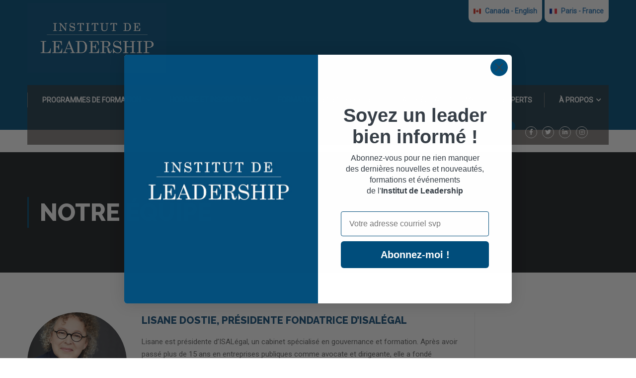

--- FILE ---
content_type: text/html; charset=UTF-8
request_url: https://www.institutleadership.ca/montreal/experts/lisane-dostie-presidente-fondatrice-disalegal/
body_size: 33826
content:
<!DOCTYPE html>
<html itemscope itemtype="http://schema.org/WebPage" lang="fr-CA">
<head>
    <script>
    window.dataLayer = window.dataLayer || [];

    function gtag() {
        dataLayer.push(arguments);
    }

    gtag("consent", "default", {
        ad_storage: "denied",
        analytics_storage: "denied",
        functionality_storage: "denied",
        personalization_storage: "denied",
        security_storage: "granted",
        wait_for_update: 2000,
    });

    gtag("set", "ads_data_redaction", true);
    gtag("set", "url_passthrough", true);
</script>

    <meta charset="UTF-8">
    <meta name="viewport" content="width=device-width, initial-scale=1">
    <link rel="profile" href="https://gmpg.org/xfn/11">
    <link rel="pingback" href="https://www.institutleadership.ca/montreal/xmlrpc.php">
	<meta name='robots' content='index, follow, max-image-preview:large, max-snippet:-1, max-video-preview:-1' />

<!-- Google Tag Manager for WordPress by gtm4wp.com -->
<script data-cfasync="false" data-pagespeed-no-defer>
	var gtm4wp_datalayer_name = "dataLayer";
	var dataLayer = dataLayer || [];
	const gtm4wp_use_sku_instead = false;
	const gtm4wp_currency = 'CAD';
	const gtm4wp_product_per_impression = 10;
	const gtm4wp_clear_ecommerce = false;
</script>
<!-- End Google Tag Manager for WordPress by gtm4wp.com -->
	<!-- This site is optimized with the Yoast SEO plugin v20.6 - https://yoast.com/wordpress/plugins/seo/ -->
	<title>Lisane Dostie, présidente fondatrice d&#039;ISALégal - Canada - Institut de Leadership</title>
	<link rel="canonical" href="https://www.institutleadership.ca/montreal/experts/lisane-dostie-presidente-fondatrice-disalegal/" />
	<meta property="og:locale" content="fr_CA" />
	<meta property="og:type" content="article" />
	<meta property="og:title" content="Lisane Dostie, présidente fondatrice d&#039;ISALégal - Canada - Institut de Leadership" />
	<meta property="og:description" content="Lisane est présidente d’ISALégal, un cabinet spécialisé en gouvernance et formation. Après avoir passé plus de 15 ans en entreprises publiques comme avocate et dirigeante, elle a fondé ISALégal afin d’accompagner les conseils d’administration et les dirigeants dans la mise &hellip;" />
	<meta property="og:url" content="https://www.institutleadership.ca/montreal/experts/lisane-dostie-presidente-fondatrice-disalegal/" />
	<meta property="og:site_name" content="Canada - Institut de Leadership" />
	<meta property="article:publisher" content="https://www.facebook.com/institutleadership/" />
	<meta property="article:modified_time" content="2025-03-13T13:12:08+00:00" />
	<meta property="og:image" content="https://www.institutleadership.ca/montreal/wp-content/uploads/sites/7/2022/03/0020-coupée-droite.png" />
	<meta property="og:image:width" content="362" />
	<meta property="og:image:height" content="441" />
	<meta property="og:image:type" content="image/png" />
	<meta name="twitter:card" content="summary_large_image" />
	<meta name="twitter:label1" content="Estimation du temps de lecture" />
	<meta name="twitter:data1" content="3 minutes" />
	<script type="application/ld+json" class="yoast-schema-graph">{"@context":"https://schema.org","@graph":[{"@type":"WebPage","@id":"https://www.institutleadership.ca/montreal/experts/lisane-dostie-presidente-fondatrice-disalegal/","url":"https://www.institutleadership.ca/montreal/experts/lisane-dostie-presidente-fondatrice-disalegal/","name":"Lisane Dostie, présidente fondatrice d'ISALégal - Canada - Institut de Leadership","isPartOf":{"@id":"https://www.institutleadership.ca/montreal/#website"},"primaryImageOfPage":{"@id":"https://www.institutleadership.ca/montreal/experts/lisane-dostie-presidente-fondatrice-disalegal/#primaryimage"},"image":{"@id":"https://www.institutleadership.ca/montreal/experts/lisane-dostie-presidente-fondatrice-disalegal/#primaryimage"},"thumbnailUrl":"https://www.institutleadership.ca/montreal/wp-content/uploads/sites/7/2022/03/0020-coupée-droite.png","datePublished":"2019-12-02T13:21:24+00:00","dateModified":"2025-03-13T13:12:08+00:00","breadcrumb":{"@id":"https://www.institutleadership.ca/montreal/experts/lisane-dostie-presidente-fondatrice-disalegal/#breadcrumb"},"inLanguage":"fr-CA","potentialAction":[{"@type":"ReadAction","target":["https://www.institutleadership.ca/montreal/experts/lisane-dostie-presidente-fondatrice-disalegal/"]}]},{"@type":"ImageObject","inLanguage":"fr-CA","@id":"https://www.institutleadership.ca/montreal/experts/lisane-dostie-presidente-fondatrice-disalegal/#primaryimage","url":"https://www.institutleadership.ca/montreal/wp-content/uploads/sites/7/2022/03/0020-coupée-droite.png","contentUrl":"https://www.institutleadership.ca/montreal/wp-content/uploads/sites/7/2022/03/0020-coupée-droite.png","width":362,"height":441},{"@type":"BreadcrumbList","@id":"https://www.institutleadership.ca/montreal/experts/lisane-dostie-presidente-fondatrice-disalegal/#breadcrumb","itemListElement":[{"@type":"ListItem","position":1,"name":"Accueil","item":"https://www.institutleadership.ca/montreal/"},{"@type":"ListItem","position":2,"name":"Notre équipe","item":"https://www.institutleadership.ca/montreal/our_team/"},{"@type":"ListItem","position":3,"name":"Lisane Dostie, présidente fondatrice d&#8217;ISALégal"}]},{"@type":"WebSite","@id":"https://www.institutleadership.ca/montreal/#website","url":"https://www.institutleadership.ca/montreal/","name":"Institut de leadership","description":"Formations pour cadres et dirigeants","publisher":{"@id":"https://www.institutleadership.ca/montreal/#organization"},"potentialAction":[{"@type":"SearchAction","target":{"@type":"EntryPoint","urlTemplate":"https://www.institutleadership.ca/montreal/?s={search_term_string}"},"query-input":"required name=search_term_string"}],"inLanguage":"fr-CA"},{"@type":"Organization","@id":"https://www.institutleadership.ca/montreal/#organization","name":"Institut de leadership","url":"https://www.institutleadership.ca/montreal/","logo":{"@type":"ImageObject","inLanguage":"fr-CA","@id":"https://www.institutleadership.ca/montreal/#/schema/logo/image/","url":"https://www.institutleadership.ca/montreal/wp-content/uploads/sites/7/2019/11/Logo_Officiel-2-1.jpg","contentUrl":"https://www.institutleadership.ca/montreal/wp-content/uploads/sites/7/2019/11/Logo_Officiel-2-1.jpg","width":2048,"height":1024,"caption":"Institut de leadership"},"image":{"@id":"https://www.institutleadership.ca/montreal/#/schema/logo/image/"},"sameAs":["https://www.facebook.com/institutleadership/","https://www.linkedin.com/school/5305840"]}]}</script>
	<!-- / Yoast SEO plugin. -->


<link rel='dns-prefetch' href='//static.klaviyo.com' />
<link href='//fonts.googleapis.com' rel='preconnect' />
<link href='//fonts.gstatic.com' crossorigin rel='preconnect' />
<link rel="alternate" type="application/rss+xml" title="Canada - Institut de Leadership &raquo; Flux" href="https://www.institutleadership.ca/montreal/feed/" />
<link rel="alternate" type="application/rss+xml" title="Canada - Institut de Leadership &raquo; Flux des commentaires" href="https://www.institutleadership.ca/montreal/comments/feed/" />
<link rel='stylesheet' id='wp-block-library-css' href='https://www.institutleadership.ca/montreal/wp-includes/css/dist/block-library/style.min.css?ver=6.2.8' type='text/css' media='all' />
<style id='wp-block-library-theme-inline-css' type='text/css'>
.wp-block-audio figcaption{color:#555;font-size:13px;text-align:center}.is-dark-theme .wp-block-audio figcaption{color:hsla(0,0%,100%,.65)}.wp-block-audio{margin:0 0 1em}.wp-block-code{border:1px solid #ccc;border-radius:4px;font-family:Menlo,Consolas,monaco,monospace;padding:.8em 1em}.wp-block-embed figcaption{color:#555;font-size:13px;text-align:center}.is-dark-theme .wp-block-embed figcaption{color:hsla(0,0%,100%,.65)}.wp-block-embed{margin:0 0 1em}.blocks-gallery-caption{color:#555;font-size:13px;text-align:center}.is-dark-theme .blocks-gallery-caption{color:hsla(0,0%,100%,.65)}.wp-block-image figcaption{color:#555;font-size:13px;text-align:center}.is-dark-theme .wp-block-image figcaption{color:hsla(0,0%,100%,.65)}.wp-block-image{margin:0 0 1em}.wp-block-pullquote{border-bottom:4px solid;border-top:4px solid;color:currentColor;margin-bottom:1.75em}.wp-block-pullquote cite,.wp-block-pullquote footer,.wp-block-pullquote__citation{color:currentColor;font-size:.8125em;font-style:normal;text-transform:uppercase}.wp-block-quote{border-left:.25em solid;margin:0 0 1.75em;padding-left:1em}.wp-block-quote cite,.wp-block-quote footer{color:currentColor;font-size:.8125em;font-style:normal;position:relative}.wp-block-quote.has-text-align-right{border-left:none;border-right:.25em solid;padding-left:0;padding-right:1em}.wp-block-quote.has-text-align-center{border:none;padding-left:0}.wp-block-quote.is-large,.wp-block-quote.is-style-large,.wp-block-quote.is-style-plain{border:none}.wp-block-search .wp-block-search__label{font-weight:700}.wp-block-search__button{border:1px solid #ccc;padding:.375em .625em}:where(.wp-block-group.has-background){padding:1.25em 2.375em}.wp-block-separator.has-css-opacity{opacity:.4}.wp-block-separator{border:none;border-bottom:2px solid;margin-left:auto;margin-right:auto}.wp-block-separator.has-alpha-channel-opacity{opacity:1}.wp-block-separator:not(.is-style-wide):not(.is-style-dots){width:100px}.wp-block-separator.has-background:not(.is-style-dots){border-bottom:none;height:1px}.wp-block-separator.has-background:not(.is-style-wide):not(.is-style-dots){height:2px}.wp-block-table{margin:0 0 1em}.wp-block-table td,.wp-block-table th{word-break:normal}.wp-block-table figcaption{color:#555;font-size:13px;text-align:center}.is-dark-theme .wp-block-table figcaption{color:hsla(0,0%,100%,.65)}.wp-block-video figcaption{color:#555;font-size:13px;text-align:center}.is-dark-theme .wp-block-video figcaption{color:hsla(0,0%,100%,.65)}.wp-block-video{margin:0 0 1em}.wp-block-template-part.has-background{margin-bottom:0;margin-top:0;padding:1.25em 2.375em}
</style>
<link rel='stylesheet' id='classic-theme-styles-css' href='https://www.institutleadership.ca/montreal/wp-includes/css/classic-themes.min.css?ver=6.2.8' type='text/css' media='all' />
<style id='global-styles-inline-css' type='text/css'>
body{--wp--preset--color--black: #000000;--wp--preset--color--cyan-bluish-gray: #abb8c3;--wp--preset--color--white: #ffffff;--wp--preset--color--pale-pink: #f78da7;--wp--preset--color--vivid-red: #cf2e2e;--wp--preset--color--luminous-vivid-orange: #ff6900;--wp--preset--color--luminous-vivid-amber: #fcb900;--wp--preset--color--light-green-cyan: #7bdcb5;--wp--preset--color--vivid-green-cyan: #00d084;--wp--preset--color--pale-cyan-blue: #8ed1fc;--wp--preset--color--vivid-cyan-blue: #0693e3;--wp--preset--color--vivid-purple: #9b51e0;--wp--preset--color--primary: #004e7c;--wp--preset--color--title: #333;--wp--preset--color--sub-title: #999;--wp--preset--color--border-input: #ddd;--wp--preset--gradient--vivid-cyan-blue-to-vivid-purple: linear-gradient(135deg,rgba(6,147,227,1) 0%,rgb(155,81,224) 100%);--wp--preset--gradient--light-green-cyan-to-vivid-green-cyan: linear-gradient(135deg,rgb(122,220,180) 0%,rgb(0,208,130) 100%);--wp--preset--gradient--luminous-vivid-amber-to-luminous-vivid-orange: linear-gradient(135deg,rgba(252,185,0,1) 0%,rgba(255,105,0,1) 100%);--wp--preset--gradient--luminous-vivid-orange-to-vivid-red: linear-gradient(135deg,rgba(255,105,0,1) 0%,rgb(207,46,46) 100%);--wp--preset--gradient--very-light-gray-to-cyan-bluish-gray: linear-gradient(135deg,rgb(238,238,238) 0%,rgb(169,184,195) 100%);--wp--preset--gradient--cool-to-warm-spectrum: linear-gradient(135deg,rgb(74,234,220) 0%,rgb(151,120,209) 20%,rgb(207,42,186) 40%,rgb(238,44,130) 60%,rgb(251,105,98) 80%,rgb(254,248,76) 100%);--wp--preset--gradient--blush-light-purple: linear-gradient(135deg,rgb(255,206,236) 0%,rgb(152,150,240) 100%);--wp--preset--gradient--blush-bordeaux: linear-gradient(135deg,rgb(254,205,165) 0%,rgb(254,45,45) 50%,rgb(107,0,62) 100%);--wp--preset--gradient--luminous-dusk: linear-gradient(135deg,rgb(255,203,112) 0%,rgb(199,81,192) 50%,rgb(65,88,208) 100%);--wp--preset--gradient--pale-ocean: linear-gradient(135deg,rgb(255,245,203) 0%,rgb(182,227,212) 50%,rgb(51,167,181) 100%);--wp--preset--gradient--electric-grass: linear-gradient(135deg,rgb(202,248,128) 0%,rgb(113,206,126) 100%);--wp--preset--gradient--midnight: linear-gradient(135deg,rgb(2,3,129) 0%,rgb(40,116,252) 100%);--wp--preset--duotone--dark-grayscale: url('#wp-duotone-dark-grayscale');--wp--preset--duotone--grayscale: url('#wp-duotone-grayscale');--wp--preset--duotone--purple-yellow: url('#wp-duotone-purple-yellow');--wp--preset--duotone--blue-red: url('#wp-duotone-blue-red');--wp--preset--duotone--midnight: url('#wp-duotone-midnight');--wp--preset--duotone--magenta-yellow: url('#wp-duotone-magenta-yellow');--wp--preset--duotone--purple-green: url('#wp-duotone-purple-green');--wp--preset--duotone--blue-orange: url('#wp-duotone-blue-orange');--wp--preset--font-size--small: 13px;--wp--preset--font-size--medium: 20px;--wp--preset--font-size--large: 28px;--wp--preset--font-size--x-large: 42px;--wp--preset--font-size--normal: 15px;--wp--preset--font-size--huge: 36px;--wp--preset--spacing--20: 0.44rem;--wp--preset--spacing--30: 0.67rem;--wp--preset--spacing--40: 1rem;--wp--preset--spacing--50: 1.5rem;--wp--preset--spacing--60: 2.25rem;--wp--preset--spacing--70: 3.38rem;--wp--preset--spacing--80: 5.06rem;--wp--preset--shadow--natural: 6px 6px 9px rgba(0, 0, 0, 0.2);--wp--preset--shadow--deep: 12px 12px 50px rgba(0, 0, 0, 0.4);--wp--preset--shadow--sharp: 6px 6px 0px rgba(0, 0, 0, 0.2);--wp--preset--shadow--outlined: 6px 6px 0px -3px rgba(255, 255, 255, 1), 6px 6px rgba(0, 0, 0, 1);--wp--preset--shadow--crisp: 6px 6px 0px rgba(0, 0, 0, 1);}:where(.is-layout-flex){gap: 0.5em;}body .is-layout-flow > .alignleft{float: left;margin-inline-start: 0;margin-inline-end: 2em;}body .is-layout-flow > .alignright{float: right;margin-inline-start: 2em;margin-inline-end: 0;}body .is-layout-flow > .aligncenter{margin-left: auto !important;margin-right: auto !important;}body .is-layout-constrained > .alignleft{float: left;margin-inline-start: 0;margin-inline-end: 2em;}body .is-layout-constrained > .alignright{float: right;margin-inline-start: 2em;margin-inline-end: 0;}body .is-layout-constrained > .aligncenter{margin-left: auto !important;margin-right: auto !important;}body .is-layout-constrained > :where(:not(.alignleft):not(.alignright):not(.alignfull)){max-width: var(--wp--style--global--content-size);margin-left: auto !important;margin-right: auto !important;}body .is-layout-constrained > .alignwide{max-width: var(--wp--style--global--wide-size);}body .is-layout-flex{display: flex;}body .is-layout-flex{flex-wrap: wrap;align-items: center;}body .is-layout-flex > *{margin: 0;}:where(.wp-block-columns.is-layout-flex){gap: 2em;}.has-black-color{color: var(--wp--preset--color--black) !important;}.has-cyan-bluish-gray-color{color: var(--wp--preset--color--cyan-bluish-gray) !important;}.has-white-color{color: var(--wp--preset--color--white) !important;}.has-pale-pink-color{color: var(--wp--preset--color--pale-pink) !important;}.has-vivid-red-color{color: var(--wp--preset--color--vivid-red) !important;}.has-luminous-vivid-orange-color{color: var(--wp--preset--color--luminous-vivid-orange) !important;}.has-luminous-vivid-amber-color{color: var(--wp--preset--color--luminous-vivid-amber) !important;}.has-light-green-cyan-color{color: var(--wp--preset--color--light-green-cyan) !important;}.has-vivid-green-cyan-color{color: var(--wp--preset--color--vivid-green-cyan) !important;}.has-pale-cyan-blue-color{color: var(--wp--preset--color--pale-cyan-blue) !important;}.has-vivid-cyan-blue-color{color: var(--wp--preset--color--vivid-cyan-blue) !important;}.has-vivid-purple-color{color: var(--wp--preset--color--vivid-purple) !important;}.has-black-background-color{background-color: var(--wp--preset--color--black) !important;}.has-cyan-bluish-gray-background-color{background-color: var(--wp--preset--color--cyan-bluish-gray) !important;}.has-white-background-color{background-color: var(--wp--preset--color--white) !important;}.has-pale-pink-background-color{background-color: var(--wp--preset--color--pale-pink) !important;}.has-vivid-red-background-color{background-color: var(--wp--preset--color--vivid-red) !important;}.has-luminous-vivid-orange-background-color{background-color: var(--wp--preset--color--luminous-vivid-orange) !important;}.has-luminous-vivid-amber-background-color{background-color: var(--wp--preset--color--luminous-vivid-amber) !important;}.has-light-green-cyan-background-color{background-color: var(--wp--preset--color--light-green-cyan) !important;}.has-vivid-green-cyan-background-color{background-color: var(--wp--preset--color--vivid-green-cyan) !important;}.has-pale-cyan-blue-background-color{background-color: var(--wp--preset--color--pale-cyan-blue) !important;}.has-vivid-cyan-blue-background-color{background-color: var(--wp--preset--color--vivid-cyan-blue) !important;}.has-vivid-purple-background-color{background-color: var(--wp--preset--color--vivid-purple) !important;}.has-black-border-color{border-color: var(--wp--preset--color--black) !important;}.has-cyan-bluish-gray-border-color{border-color: var(--wp--preset--color--cyan-bluish-gray) !important;}.has-white-border-color{border-color: var(--wp--preset--color--white) !important;}.has-pale-pink-border-color{border-color: var(--wp--preset--color--pale-pink) !important;}.has-vivid-red-border-color{border-color: var(--wp--preset--color--vivid-red) !important;}.has-luminous-vivid-orange-border-color{border-color: var(--wp--preset--color--luminous-vivid-orange) !important;}.has-luminous-vivid-amber-border-color{border-color: var(--wp--preset--color--luminous-vivid-amber) !important;}.has-light-green-cyan-border-color{border-color: var(--wp--preset--color--light-green-cyan) !important;}.has-vivid-green-cyan-border-color{border-color: var(--wp--preset--color--vivid-green-cyan) !important;}.has-pale-cyan-blue-border-color{border-color: var(--wp--preset--color--pale-cyan-blue) !important;}.has-vivid-cyan-blue-border-color{border-color: var(--wp--preset--color--vivid-cyan-blue) !important;}.has-vivid-purple-border-color{border-color: var(--wp--preset--color--vivid-purple) !important;}.has-vivid-cyan-blue-to-vivid-purple-gradient-background{background: var(--wp--preset--gradient--vivid-cyan-blue-to-vivid-purple) !important;}.has-light-green-cyan-to-vivid-green-cyan-gradient-background{background: var(--wp--preset--gradient--light-green-cyan-to-vivid-green-cyan) !important;}.has-luminous-vivid-amber-to-luminous-vivid-orange-gradient-background{background: var(--wp--preset--gradient--luminous-vivid-amber-to-luminous-vivid-orange) !important;}.has-luminous-vivid-orange-to-vivid-red-gradient-background{background: var(--wp--preset--gradient--luminous-vivid-orange-to-vivid-red) !important;}.has-very-light-gray-to-cyan-bluish-gray-gradient-background{background: var(--wp--preset--gradient--very-light-gray-to-cyan-bluish-gray) !important;}.has-cool-to-warm-spectrum-gradient-background{background: var(--wp--preset--gradient--cool-to-warm-spectrum) !important;}.has-blush-light-purple-gradient-background{background: var(--wp--preset--gradient--blush-light-purple) !important;}.has-blush-bordeaux-gradient-background{background: var(--wp--preset--gradient--blush-bordeaux) !important;}.has-luminous-dusk-gradient-background{background: var(--wp--preset--gradient--luminous-dusk) !important;}.has-pale-ocean-gradient-background{background: var(--wp--preset--gradient--pale-ocean) !important;}.has-electric-grass-gradient-background{background: var(--wp--preset--gradient--electric-grass) !important;}.has-midnight-gradient-background{background: var(--wp--preset--gradient--midnight) !important;}.has-small-font-size{font-size: var(--wp--preset--font-size--small) !important;}.has-medium-font-size{font-size: var(--wp--preset--font-size--medium) !important;}.has-large-font-size{font-size: var(--wp--preset--font-size--large) !important;}.has-x-large-font-size{font-size: var(--wp--preset--font-size--x-large) !important;}
.wp-block-navigation a:where(:not(.wp-element-button)){color: inherit;}
:where(.wp-block-columns.is-layout-flex){gap: 2em;}
.wp-block-pullquote{font-size: 1.5em;line-height: 1.6;}
</style>
<link rel='stylesheet' id='contact-form-7-css' href='https://www.institutleadership.ca/montreal/wp-content/plugins/contact-form-7/includes/css/styles.css?ver=5.7.6' type='text/css' media='all' />
<style id='woocommerce-inline-inline-css' type='text/css'>
.woocommerce form .form-row .required { visibility: visible; }
</style>
<link rel='stylesheet' id='learnpress-widgets-css' href='https://www.institutleadership.ca/montreal/wp-content/plugins/learnpress/assets/css/widgets.min.css?ver=4.2.2.4' type='text/css' media='all' />
<link rel='stylesheet' id='font-awesome-5-all-css' href='https://www.institutleadership.ca/montreal/wp-content/plugins/learnpress/assets/src/css/vendor/font-awesome-5.min.css?ver=4.2.2.4' type='text/css' media='all' />
<link rel='stylesheet' id='font-awesome-4-shim-css' href='https://www.institutleadership.ca/montreal/wp-content/themes/eduma/assets/css/v4-shims.min.css?ver=5.2.3' type='text/css' media='all' />
<link rel='stylesheet' id='elementor-icons-thim-ekits-fonts-css' href='https://www.institutleadership.ca/montreal/wp-content/themes/eduma/assets/css/thim-ekits-icons.min.css?ver=5.2.3' type='text/css' media='all' />
<link rel='stylesheet' id='thim-style-css' href='https://www.institutleadership.ca/montreal/wp-content/themes/eduma/style.css?ver=5.2.3' type='text/css' media='all' />
<style id='thim-style-inline-css' type='text/css'>
:root{--thim-body-primary-color:#004e7c;--thim_body_primary_color_rgb:0,78,124;--thim-body-secondary-color:rgba(0,0,0,0.38);--thim-button-text-color:#ffffff;--thim-button-hover-color:#0290e3;--thim_button_hover_color_rgb:2,144,227;--thim-border-color:#eee;--top-info-course-background_color:#273044;--top-info-course-text_color:#fff;--thim-footer-font-title-font-size:14px;--thim-footer-font-title-line-height:40px;--thim-footer-font-title-text-transform:uppercase;--thim-top-heading-title-align:left;--thim-top-heading-title-font-size-desktop:48px;--thim-top-heading-title-font-size-mobile:35px;--thim-top-heading-title-font-text-transform:uppercase;--thim-top-heading-title-font-weight:bold;--thim-top-heading-padding-top:90px;--thim-top-heading-padding-bottom:90px;--thim-top-heading-padding-top-mobile:50px;--thim-top-heading-padding-bottom-mobile:50px;--thim-breacrumb-font-size:1em;--thim-breacrumb-color:#666;--thim-course-price-color:#f24c0a;--thim-width-logo:280px;--thim-bg-color-toolbar:#111111;--thim-text-color-toolbar:#ffffff;--thim-link-color-toolbar:#ffffff;--thim-link-hover-color-toolbar:#fff;--thim-toolbar-font-size:12px;--thim-toolbar-line-height:30px;--thim-toolbar-text-transform:none;--thim-toolbar-font-weight:600;--thim-toolbar-border-type:dashed;--thim-toolbar-border-size:1px;--thim-link-color-toolbar-border-button:#ddd;--thim-bg-main-menu-color:#5e5e5e;--thim-main-menu-font-size:14px;--thim-main-menu-line-height:1.3em;--thim-main-menu-text-transform:uppercase;--thim-main-menu-font-weight:600;--thim-main-menu-text-color:#ffffff;--thim_main_menu_text_color_rgb:255,255,255;--thim-main-menu-text-hover-color:#ffffff;--thim-sticky-bg-main-menu-color:#4e5e69;--thim-sticky-main-menu-text-color:#ffffff;--thim_sticky_main_menu_text_color_rgb:255,255,255;--thim-sticky-main-menu-text-hover-color:#29adf9;--thim-sub-menu-bg-color:#636363;--thim-sub-menu-border-color:rgba(43,43,43,0);--thim-sub-menu-text-color:#ffffff;--thim-sub-menu-text-color-hover:#ed532b;--thim-bg-mobile-menu-color:#134e7a;--thim-mobile-menu-text-color:#ffffff;--thim_mobile_menu_text_color_rgb:255,255,255;--thim-mobile-menu-text-hover-color:#38cef4;--thim-footer-font-title-font-weight:700;--thim-footer-font-size:14px;--thim-bg-switch-layout-style:#f5f5f5;--thim-padding-switch-layout-style:10px;--thim-font-body-font-family:Roboto;--thim-font-body-variant:regular;--thim-font-body-font-size:15px;--thim-font-body-line-height:1.7em;--thim-font-body-color:#666666;--thim-font-title-font-family:Raleway;--thim-font-title-color:#134e7a;--thim-font-title-variant:800;--thim-font-h1-font-size:36px;--thim-font-h1-line-height:1.6em;--thim-font-h1-text-transform:uppercase;--thim-font-h2-font-size:28px;--thim-font-h2-line-height:1.6em;--thim-font-h2-text-transform:uppercase;--thim-font-h3-font-size:24px;--thim-font-h3-line-height:1.6em;--thim-font-h3-text-transform:uppercase;--thim-font-h4-font-size:18px;--thim-font-h4-line-height:1.6em;--thim-font-h4-text-transform:none;--thim-font-h5-font-size:16px;--thim-font-h5-line-height:1.6em;--thim-font-h5-text-transform:none;--thim-font-h6-font-size:16px;--thim-font-h6-line-height:1.4em;--thim-font-h6-text-transform:none;--thim-preload-style-background:#ffffff;--thim-preload-style-color:#004e7c;--thim-footer-bg-color:#134e7a;--thim-footer-color-title:#fff;--thim-footer-color-text:#ffffff;--thim-footer-color-link:#ffffff;--thim-footer-color-hover:#ed4a20;--thim-padding-content-pdtop-desktop:60px;--thim-padding-content-pdbottom-desktop:60px;--thim-padding-content-pdtop-mobile:40px;--thim-padding-content-pdbottom-mobile:40px;--thim-copyright-bg-color:#d6d6d6;--thim-copyright-text-color:#5e5e5e;--thim-copyright-border-color:#000000;--thim-bg-pattern:url("https://thim.staging.wpengine.com/wp-content/themes/eduma/images/patterns/pattern1.png");--thim-bg-repeat:no-repeat;--thim-bg-position:center center;--thim-bg-attachment:fixed;--thim-bg-size:cover;--thim-footer-bg-repeat:no-repeat;--thim-footer-bg-position:center center;--thim-footer-bg-size:inherit;--thim-footer-bg-attachment:inherit;--thim-body-bg-color:#fff;}@media (max-width: 479px) {
		.wrapper-box-icon.overlay.has_custom_image.text-left .boxes-icon {
				width: 90px!important;
		}
		.wrapper-box-icon.overlay.has_custom_image.text-left .content-inner {

				width: calc( 100% - 90px - 15px)!important;
		}
}

header#masthead, .site-header.header_v2, header#masthead.site-header.bg-custom-sticky.affix.header_v2{background-color: #004e7c !important;}
.site-header.header_v2 .width-navigation {bottom: -5px !important;}


div#pg-7082-1{background:rgba(0, 78, 124, 0.93) !important;height: auto !important; z-index:1;position:relative}
div#pg-7082-1 div.panel-grid-cell div{background: none !important;padding: 0 1px;}
div#pg-7082-1 div.panel-grid-cell > div{border-right:#FFF 1px solid; height:250px;}
div#pg-7082-1 div.panel-grid-cell > div h3{text-transform: capitalize; text-align: center; position: relative;margin: 14px auto; width: 86px; }
div#panel-7082-1-0-0 div.content-inner h3.heading__primary{ width:135px; }
div#panel-7082-1-2-0 div.content-inner h3.heading__primary{ width:155px; }
div#pg-7082-1 div.panel-grid-cell:last-child > div {border-right:none}
div#pg-7082-1 .icon.icon-images img{width: 70px}

ul.qui-sommes-nous li {
 font-weight: normal !important;
 font-size: 15px !important;
 line-height: 20px !important;
 list-style: none;
}
ul.qui-sommes-nous li::before {
  content: "•"; color: #ed532b;
  display: inline-block; width: 1em;font-size:30px;
  margin-left: -1em;
}
#pg-7082-2 h3.widget-title, #pg-7082-2 h2 {
  color: #004e7c;
}
.qui-sommes-nous li{color: initial !important;}

.thim-register-now-form{  
  -webkit-box-shadow: 0px 3px 10px rgba(50, 50, 50, 0.35);
  -moz-box-shadow:    0px 3px 10px rgba(50, 50, 50, 0.35);
  box-shadow:         0px 3px 10px rgba(50, 50, 50, 0.35);
		margin-top:0px !important;
}
.owl-item .course-author {display: none !important;}

.course-author{display: none !important;}


#pg-7082-4{
width: 100%;
left: 0;
background-image: url(https://il.confortgrills.com/wp-content/uploads/sites/7/2018/11/chiffres-bg.jpg);
background-position: center center;
background-size: cover;
color: #FFF !important;
margin:0px 0 !important;
}
#pg-7082-4 .display-percentage{color: #FFF !important;}
#pg-7082-4 .counter-box-content{color: #FFF !important;}

#pg-7082-7 {padding-bottom: 70px !important}

ul.team li{float:left; list-style: none; margin: 10px 10px 0;}
ul.team li img{ border:4px #EEE solid;}

#menu-main-menu-2 li ul{display: none !important; }
#menu-main-menu-2 {font-weight:bold; margin-bottom: 40px !important;}
#panel-w5bef37e36007a-0-0-0 .textwidget img{margin-top: -30px !important}

.thim-course-grid .course-item .thim-course-content .course-title{height: 130px !important;}

div#pg-7082-1 div.panel-grid-cell > div h3 {
    text-transform: capitalize;
    text-align: center;
    position: relative;
    margin: 14px auto;
    width: 135px;
}

.wrapper-box-icon.overlay .heading__primary {
    padding-right: 0px;
}
body form.pmpro_form .input, body form.pmpro_form select, body form.pmpro_form textarea, body table, body td, body tr {
    border-color: #fff;
}

#pg-7082-7 {
    padding-bottom: 50px!important;  ;
}

li.lectures-feature{
    display: none;
}
li.quizzes-feature{
    display: none;
}

li.skill-feature{
    display: none;
}
.top_site_main.style_heading_2 .overlay-top-header {
background-image: none;
background-color: none!important;
}
.message  message-success{
    display: none;
}
.message-success{
    display: none;
}
.step{
    display: none;
}
.course-price :after {
  content: ' +tax';
 vertical-align: super;
  font-size: x-small;
}
.breadcrumbs-wrapper{
    display: none;
}
ul.sub-menu{
right: auto;
    left: auto;
}
.navigation .navbar-nav>li.menu-item-has-children:last-child>.sub-menu, .navigation .navbar-nav>li.menu-item-has-children:nth-last-child(2)>.sub-menu, .navigation .navbar-nav>li.tc-menu-layout-builder:last-child>.sub-menu, .navigation .navbar-nav>li.tc-menu-layout-builder:nth-last-child(2)>.sub-menu, .navigation .navbar-nav>li.widget_area:last-child>.sub-menu, .navigation .navbar-nav>li.widget_area:nth-last-child(2)>.sub-menu {
    right: auto;
    left: auto;
}

.top_site_main.style_heading_2 .page-title-wrapper h2 {
    text-transform: none;
    font-weight: 500;
    text-align: left;
}
.top_site_main.style_heading_2 .page-title-wrapper h1 {
TEXT-ALIGN: LEFT;
    PADDING-BOTTOM: 2PX;
}


.menu-mobile-effect navbar-toggle{
    display: none;
}

.site-header.header_v2#masthead .navigation {
    padding-top: 0px; 
}
.site-header.header_v2 .width-navigation {
    bottom: -35px !important;
}

.site-header.header_v2 .navigation .navbar-nav > li > a:before, .site-header.header_v2 .navigation .navbar-nav > li > span:before {
    background: #777;
}
.social_share::before {
    content: "";
}
.social_share{
    display: none;
}.counter-box.about-us .counter-box-content {
    text-transform: uppercase;
    font-size: 23px;
    font-weight: 600;
    line-height: 30px;
    display: block;
    color: #666;
    padding-bottom: 10px;
}
.div#pg-7082-1 div.panel-grid-cell > div {
 border-right: 1px solid #eee;
        border-right-color: rgb(238, 238, 238);
        border-right-style: solid;
        border-right-width: 1px;
    margin: 0 -15px 10px;
}
.navigation .width-navigation .navbar-nav > li .sub-menu {

    background-color: #352d2899;

}
.site-header, .site-header.header_v2 .width-navigation {

    background-color: #352d2899;

}
.navbar-nav li .sub-menu li a, .navbar-nav li:hover > .sub-menu li a {

    text-decoration: none;
    text-decoration: none;
    text-transform: uppercase;
    font-size: 12px;
    font-weight: bold;

}
article.lp_course h1.entry-title {
display:none;}
.widget-area aside.widget ul li a {

    text-transform: initial;

}
.site-header.header_v2#masthead .navigation {
    padding-top: 1px;
}
 .widget-title {

    font-size: 18px;
    font-weight: 300;
    margin-top: 0;
    line-height: 22px;
    margin-bottom: 25px;

}
.widget-title::after {

    background-color: rgb(255, 255, 255);
    width: 40px;
    content: "";
    height: 1px;
    display: block;
    margin-top: 7px;

}
footer#colophon .mc4wp-form input[type="email"], footer#colophon .mc4wp-form input[type="text"] {

    background: #d6d6d6;
    border: 0;
    border-radius: 0px;
    color: #134e7a;
    font-size: 15px;
    font-weight: 700;

}
li.thim-col-2:nth-child(1) > a:nth-child(1) > span:nth-child(2){
visibility: hidden;
word-spacing:-999px;
letter-spacing: -999px; 
}
 li.thim-col-2:nth-child(1) > a:nth-child(1) > span:nth-child(2):after{
content: "Aperçu";
visibility: visible;
visibility: visible;
word-spacing:normal;
letter-spacing:normal; 
}
.thim-course-landing-tab > li:nth-child(1) > a:nth-child(1){
visibility: hidden;
word-spacing:-999px;
letter-spacing: -999px; 
}
.thim-course-landing-tab > li:nth-child(1) > a:nth-child(1):after{
content: "Aperçu";
visibility: visible;
visibility: visible;
word-spacing:normal;
letter-spacing:normal; 
}

footer#colophon .copyright-area .copyright-content{
border-top:1px solid #222;
border-top:0px solid #222;
}


.mc4wp-form{margin-top:0px;max-width:425px}
footer#colophon .mc4wp-form {
    max-width: 250px;
    margin: auto 0px auto;
}
.mobile-menu-wrapper ul, .mobile-menu-wrapper ul li {
    float: none;
    font-family: raleway;
    text-transform: uppercase;
}
footer#colophon .copyright-area ul li {
    display: inline-block;
    list-style: none;
    line-height: 30px;
    margin-left: 7px;
}
.display-percentage {
    color: #fff !important;
}
/* Hide title section only on LearnPress course archive page */
body.post-type-archive-lp_course .top_site_main {
    display: none !important;
    visibility: hidden !important;
    opacity: 0 !important;
    height: 0 !important;
}
</style>
<script type='text/javascript' src='https://www.institutleadership.ca/montreal/wp-includes/js/jquery/jquery.min.js?ver=3.6.4' id='jquery-core-js'></script>
<script type='text/javascript' src='https://www.institutleadership.ca/montreal/wp-includes/js/jquery/jquery-migrate.min.js?ver=3.4.0' id='jquery-migrate-js'></script>
<script type='text/javascript' id='wc-settings-dep-in-header-js-after'>
console.warn( "Scripts that have a dependency on [wc-settings, wc-blocks-checkout] must be loaded in the footer, klaviyo-klaviyo-checkout-block-editor-script was registered to load in the header, but has been switched to load in the footer instead. See https://github.com/woocommerce/woocommerce-gutenberg-products-block/pull/5059" );
console.warn( "Scripts that have a dependency on [wc-settings, wc-blocks-checkout] must be loaded in the footer, klaviyo-klaviyo-checkout-block-view-script was registered to load in the header, but has been switched to load in the footer instead. See https://github.com/woocommerce/woocommerce-gutenberg-products-block/pull/5059" );
</script>
<link rel="https://api.w.org/" href="https://www.institutleadership.ca/montreal/wp-json/" /><link rel="EditURI" type="application/rsd+xml" title="RSD" href="https://www.institutleadership.ca/montreal/xmlrpc.php?rsd" />
<link rel="wlwmanifest" type="application/wlwmanifest+xml" href="https://www.institutleadership.ca/montreal/wp-includes/wlwmanifest.xml" />
<meta name="generator" content="WordPress 6.2.8" />
<meta name="generator" content="WooCommerce 7.6.1" />
<link rel='shortlink' href='https://www.institutleadership.ca/montreal/?p=14173' />
<link rel="alternate" type="application/json+oembed" href="https://www.institutleadership.ca/montreal/wp-json/oembed/1.0/embed?url=https%3A%2F%2Fwww.institutleadership.ca%2Fmontreal%2Fexperts%2Flisane-dostie-presidente-fondatrice-disalegal%2F" />
<link rel="alternate" type="text/xml+oembed" href="https://www.institutleadership.ca/montreal/wp-json/oembed/1.0/embed?url=https%3A%2F%2Fwww.institutleadership.ca%2Fmontreal%2Fexperts%2Flisane-dostie-presidente-fondatrice-disalegal%2F&#038;format=xml" />
<!-- start Simple Custom CSS and JS -->
<style type="text/css">
/* Add your CSS code here.

For example:
.example {
    color: red;
}

For brushing up on your CSS knowledge, check out http://www.w3schools.com/css/css_syntax.asp

End of comment */ 
/* Nuclear option - hide all OptinMonster elements */
[class*="austin"] {
    display: none !important;
    visibility: hidden !important;
    opacity: 0 !important;
    position: absolute !important;
    left: -9999px !important;
    width: 0 !important;
    height: 0 !important;
    z-index: -1 !important;
}

[id*="austin"] {
    display: none !important;
    visibility: hidden !important;
    opacity: 0 !important;
    position: absolute !important;
    left: -9999px !important;
}

/* Hide the entire popup container */
.austin-row-1 {
    display: none !important;
}

</style>
<!-- end Simple Custom CSS and JS -->
<!-- start Simple Custom CSS and JS -->
<style type="text/css">
/* Add your CSS code here.

For example:
.example {
    color: red;
}

For brushing up on your CSS knowledge, check out http://www.w3schools.com/css/css_syntax.asp

End of comment */ 

.thim-course-info .students-feature, 
.thim-course-info .assessments-feature,
body .thim-course-grid .course-item .thim-course-content .course-meta>div.course-students{
 	display:none !important;
}

body li.thim-col-2:nth-child(1) > a:nth-child(1) > span:nth-child(2):after,
body .thim-course-landing-tab > li:nth-child(1) > a:nth-child(1):after{
 content:"Aperçu" !important;
}

body .widget_social>.panel-widget-style{
	padding:0px !important;
}

#panel-9014-0-0-0 tr td p{
  text-align:justify !important;
}

body li.skill-feature{
	display:list-item;
}

body .header_lien_pays{
  	background-color: #ffffff;
    border-radius: 0px 0px 10px 10px;
    display: block;
    float: right;
    padding: 10px;
    font-weight: bold;
    font-size: 14px;
    position: relative;
    z-index: 999;  	
}
	body .header_lien_pays:hover{
    	background:rgba(255,255,255,0.6);  
      	color:#ed532b;
    }
	body .header_lien_pays img{
      width: 15px;
      height: 15px;
      margin-right: 5px;
      vertical-align: text-top;
      margin-top: 1px;
}

#mc4wp-form-1 h2, 
#mc4wp-form-1 label,
#mc4wp-form-1 p{
	color:#ffffff;
} 

@media (max-width: 960px)
	body .so-widget-sow-hero-default-d79379d17b1c .sow-slider-base ul.sow-slider-images .sow-slider-image-wrapper .sow-hero-buttons .so-widget-sow-button {
    width: 100% !important;
}

@media (max-width:480px){
 	#rev_slider_1_1_wrapper,
 	#pg-7082-0> .panel-row-style{
 		height:350px !important; 
	}	
  #rev_slider_1_1_wrapper tp-parallax-wrap{
 		margin-top:-370px;
	}	
 
}


/* BACKUP FROM il.confortgrills.com */
body{font-family:'Roboto';font-size:15px;font-weight:400;line-height:1.7em}body,body .content-pusher,body #main-content,.wpcf7-form.style-01 .contact-form-content .message textarea,.wpcf7-form.style-01 .contact-form-content .email input,.wpcf7-form.style-01 .contact-form-content .subject input,.wpcf7-form.style-01 .contact-form-content .name input,.wpcf7-form.style-02 .contact-form-content .name input,.wpcf7-form.style-02 .contact-form-content .email input,.wpcf7-form.style-02 .contact-form-content .message textarea,.wpcf7-form.style-02 .contact-form-content .subject input{background:#fff}h1{font-size:36px;line-height:1.6em}h2{font-size:28px;line-height:1.6em}h3{font-size:24px;line-height:1.6em}h4{font-size:18px;line-height:1.6em}h5{font-size:30px;line-height:1.6em}h6{font-size:30px;line-height:normal}h1,h2,h3,h4,h5,h6{font-weight:800;font-style:normal}h1,h2,h3,h4,h5,h6,.counter-box.number-left .display-percentage,.counter-box.number-left .counter-box-content,.product-grid .product__title .title,.thim-course-grid .course-item .thim-course-content .course-meta > div .course-comments-count,.thim-course-grid .course-item .thim-course-content .course-meta > div .course-student,#tab-course-review .course-rating .average-rating .rating-box .average-value,#tab-reviews .course-rating .average-rating .rating-box .average-value,.thim-widget-icon-box .wrapper-box-icon.has_custom_image:not(.overlay) .smicon-read,.learn-press .tab-content .course-wishlist-box span.text,.woocommerce-MyAccount-content legend,.thim-font-heading,.thim-owl-carousel-post.thim-list-posts .read-more{font-family:'Raleway'}.loop-pagination li .page-numbers.next:before,.pagination li .page-numbers.next:before,.learn-press-pagination li .page-numbers.next:before{font-size:15px}.slider-desc .btn,.list-address li,.list-info li{font-size:16px}body,.breadcrumbs-wrapper .woocommerce-breadcrumb,.breadcrumbs-wrapper .thim-breadcrumbs,.breadcrumbs-wrapper .woocommerce-breadcrumb a,.breadcrumbs-wrapper .thim-breadcrumbs a,.breadcrumbs-wrapper #breadcrumbs li a,.breadcrumbs-wrapper #breadcrumbs li,.product-cat li a,.quickview .quick-view-detail,.filter-controls li a,.product-cat li a,.woocommerce div.product .woocommerce-review-link,.woocommerce div.product .product_meta a,.question-hint .quiz-hint-toggle .fa,.profile-container .profile-tabs .tab-content .thim-course-grid .cert-profile-view,.profile-container .profile-tabs .tab-content .thim-course-grid .cert-profile-view:hover,.breadcrumbs-wrapper #breadcrumbs a,#buddypress div#item-header .item-meta,.thim-widget-portfolio .wapper_portfolio .filters .portfolio-tabs li a.filter,.portfolio_container .wapper_portfolio .filters .portfolio-tabs li a.filter{color:#666}.one-courses-page-content .row-item .courses-price{font-size:18px}.one-courses-page-content .row-item .number-students{font-size:16px}.thim-footer-info > div.info-phone .fa{color:#fff}.thim-widget-portfolio .wapper_portfolio .portfolio_column .portfolio-hover .mask-content h3,.portfolio_container .wapper_portfolio .portfolio_column .portfolio-hover .mask-content h3{font-size:24px;font-weight:800}.thim-demo-university-3 .rev-btn,.thim-demo-university-4 .rev-btn{font-family:'Roboto'}.thim-right-bg-secondary-color:before,.thim-left-full-bg-secondary-color:before,.list-event-slider .item-event .event-wrapper .box-time:after,.thim-simple-wrapper .navigation div:hover{background:rgba(0, 0, 0, 0.38)}#colophon.thim-footer-university-4 .copyright-area .text-copyright a,#colophon.thim-footer-university-4 .mc4wp-form:after,#colophon.thim-footer-university-4 .mc4wp-form.focus-input:after,#colophon.thim-footer-university-4 .email a,.mc4wp-form .mc4wp-form-fields .newsletter-grad input[type=submit]:hover,.thim-footer-info-4 .info .heading{color:rgba(0, 0, 0, 0.38)}#colophon.thim-footer-university-4 .menu li a:hover,#colophon.thim-footer-university-4 .email a:hover,.thim-social.style-4 li a:hover,#colophon.thim-footer-university-4 .thim-social.style-3 li a:hover{color:rgba(0, 0, 0, 0.38) !important}.thim-simple-wrapper .pagination .item.active,.list-event-slider .item-event .event-wrapper .box-time:before{border-color:rgba(0, 0, 0, 0.38)}.maintenance_mode .maintenance-wrap{color:""}.maintenance_mode .maintenance-wrap h1{color:""}.has-text-color.has-primary-color{color:#004e7c !important}.has-text-color.has-title-color{color:#134e7a !important}.has-background.has-primary-background-color{background-color:#004e7c !important}.has-background.has-title-background-color{background-color:#134e7a !important}#toolbar{background-color:#111;color:#fff;font-size:12px}#toolbar .widget_nav_menu .menu > li > a,#toolbar .widget_nav_menu .menu > li > span,#toolbar .widget_nav_menu .menu > li > span:hover,#toolbar .thim-course-search-overlay .search-toggle,#toolbar a,#toolbar span.value{color:#fff}#toolbar .widget_nav_menu .menu > li > a:hover,#toolbar .thim-course-search-overlay .search-toggle:hover,#toolbar a:hover{color:#fff}#toolbar .menu li:hover .sub-menu{background-color:#636363}#toolbar .menu li .sub-menu li > span,#toolbar .menu li .sub-menu li > a{color:#fff}#toolbar .menu li .sub-menu li:hover > span,#toolbar .menu li .sub-menu li:hover > a{color:#ed532b}#toolbar .widget_form-login .thim-link-login a:first-child:not(:last-child){border-right-color:#fff}.site-header,.site-header.header_v2 .width-navigation{background-color:#5e5e5e}.site-header.bg-custom-sticky.affix,.site-header.header_v2.bg-custom-sticky.affix .width-navigation{background-color:#4e5e69}body.page-template-landing-page .navigation .navbar-nav #magic-line{background-color:#fff}.site-header.header_v2,.site-header.bg-custom-sticky.affix.header_v2{background-color:#111}.navigation .width-navigation .navbar-nav > li .sub-menu{background-color:#636363}#toolbar .widget_nav_menu .menu > li .sub-menu li > a,#toolbar .widget_nav_menu .menu > li .sub-menu li > span,.navigation .width-navigation .navbar-nav > li .sub-menu li > a,.navigation .width-navigation .navbar-nav > li .sub-menu li > span{color:#fff}#toolbar .widget_nav_menu .menu > li .sub-menu li > a:hover,#toolbar .widget_nav_menu .menu > li .sub-menu li > span:hover,#toolbar .widget_nav_menu .menu > li .sub-menu > li.current-menu-item > a,#toolbar .widget_nav_menu .menu > li .sub-menu > li.current-menu-item span,.navigation .width-navigation .navbar-nav > li .sub-menu li > a:hover,.navigation .width-navigation .navbar-nav > li .sub-menu li > span:hover,.navigation .width-navigation .navbar-nav > li .sub-menu > li.current-menu-item > a,.navigation .width-navigation .navbar-nav > li .sub-menu > li.current-menu-item span{color:#ed532b}.navigation .width-navigation .navbar-nav > li .sub-menu li > a,.navigation .width-navigation .navbar-nav > li .sub-menu li > span,.navigation .width-navigation .navbar-nav > li .sub-menu.megacol > li :last-child > a,.navigation .width-navigation .navbar-nav > li .sub-menu.megacol > li :last-child > span{border-bottom-color:rgba(43, 43, 43, 0)}.navigation .width-navigation .navbar-nav > li > a,.navigation .width-navigation .navbar-nav > li > span{font-size:14px;font-weight:600}#masthead.header_v4 .navigation .menu-right .thim-link-login .logout:hover,#masthead.header_v4 .navigation .menu-right .thim-link-login .login:hover,#masthead.header_v4 .navigation .menu-right .thim-link-login .profile:hover,.navigation .width-navigation .navbar-nav > li > a:hover,.navigation .width-navigation .navbar-nav > li > span:hover{color:#fff}.navigation .width-navigation .navbar-nav > li > a,.navigation .width-navigation .navbar-nav > li > span,.thim-course-search-overlay .search-toggle,.widget_shopping_cart .minicart_hover .cart-items-number,#masthead.header_v4 .navigation .menu-right .thim-link-login .logout,#masthead.header_v4 .navigation .menu-right .thim-link-login .login,#masthead.header_v4 .navigation .menu-right .thim-link-login .profile,.menu-right .search-form:after{color:#fff}.menu-mobile-effect.navbar-toggle span.icon-bar{background-color:#fff}.mobile-menu-wrapper{background:#134e7a}.mobile-menu-container ul li > a,.mobile-menu-container ul li > span{color:#fff}.mobile-menu-container ul li > a:hover,.mobile-menu-container ul li > span:hover,.mobile-menu-container ul li.current-menu-item > a,.mobile-menu-container ul li.current-menu-item > span{color:#38cef4}.menu-mobile-effect span,.mobile-menu-container .navbar-nav .sub-menu:before,.mobile-menu-container .navbar-nav .sub-menu li:before{background-color:#fff}.site-header.affix .menu-mobile-effect.navbar-toggle span.icon-bar{background-color:#fff}.site-header.bg-custom-sticky.affix .navbar-nav > li > a,.site-header.bg-custom-sticky.affix .navbar-nav > li > span,.site-header.bg-custom-sticky.affix .navbar-nav li.menu-right li a,.site-header.bg-custom-sticky.affix .navbar-nav li.menu-right li span,.site-header.bg-custom-sticky.affix .navbar-nav li.menu-right li div,.site-header.bg-custom-sticky.affix .navbar-nav li.menu-right .search-form:after,.site-header.affix .thim-course-search-overlay .search-toggle,#masthead.header_v4.affix .navigation .menu-right .thim-link-login .login,#masthead.header_v4.affix .navigation .menu-right .thim-link-login .logout,#masthead.header_v4.affix .navigation .menu-right .thim-link-login .profile,.site-header.affix .widget_shopping_cart .minicart_hover .cart-items-number{color:#fff}#masthead.header_v4.affix .navigation .menu-right .thim-widget-button .widget-button{color:#fff !important;border-color:#fff !important}.site-header.bg-custom-sticky.affix .navbar-nav > li > a:hover,.site-header.bg-custom-sticky.affix .navbar-nav > li > span:hover,#masthead.header_v4.affix .navigation .menu-right .thim-link-login .login:hover,.site-header.bg-custom-sticky.affix .navbar-nav li.menu-right li a:hover,.site-header.bg-custom-sticky.affix .navbar-nav li.menu-right li span:hover{color:#29adf9}.width-logo > a{width:280px}body.thim-demo-university-4 .toolbar-container,.width-navigation{width:calc(100% - 280px)}.width-navigation-left,.width-navigation-right{width:calc(50% - 140px)}.header_v5 .toolbar{padding-left:280px}.header_v5 .width-logo{width:280px}.header_v5 .width-logo > a{background-color:#004e7c}.header_v5 #toolbar .thim-have-any-question .mobile a{color:#004e7c}@media (min-width:1025px){.menu-item.tc-menu-layout-column .tc-megamenu-title{color:#134e7a !important}}@media (max-width:480px){.width-logo > a{width:210px}}h1,h2,h3,h4,h5,h6,.lp-course-progress .progress-heading span,#your-profile ul.learn-press-subtabs li a,#your-profile ul.learn-press-subtabs li span,#learn-press-course-curriculum ul.curriculum-sections .section-content .course-lesson a.course-item-title,#learn-press-course-curriculum ul.curriculum-sections .section-content .course-assignment a.course-item-title,#learn-press-course-curriculum ul.curriculum-sections .section-content .course-quiz a.course-item-title,#learn-press-course-curriculum ul.curriculum-sections .section-content .course-item-lp_lesson a.course-item-title,.header_v3 .thim-widget-link .title a,.product-grid .product__title .title,#back-to-top:hover,.thim-list-event .item-event .title a,.thim-list-event .view-all,.thim-list-event.layout-2 .view-all,.thim-login form#loginform p.login-remember label,.thim-login form#loginform > a.lost-pass-link,.list-address li,.thim-color-title,.thim-register-now-form .wpcf7-form .wpcf7-submit:hover,.thim-widget-accordion .panel-title a:after,.sc_heading .title,article .entry-header .entry-title a,.counter-box.number-left .counter-box-content,.counter-box.number-left .view-more,.counter-box.about-us .display-percentage,.woocommerce div.product .woocommerce-tabs .entry-content #reviews #review_form_wrapper p label,.widget_shopping_cart .widget_shopping_cart_content .buttons a:hover,.widget_shopping_cart .minicart_hover .cart-items-number span.wrapper-items-number,.widget_shopping_cart .widget_shopping_cart_content,.widget_shopping_cart .widget_shopping_cart_content .cart_list.product_list_widget li a,.widget_shopping_cart .widget_shopping_cart_content .cart_list.product_list_widget li dl,.widget_shopping_cart .widget_shopping_cart_content .cart_list.product_list_widget li span,.widget_shopping_cart .widget_shopping_cart_content .cart_list.product_list_widget li .quantity,.woocommerce .reset_password form .description,.thim-course-grid .course-item .thim-course-content .course-title a,.woocommerce div.product .related-products > h2,.woocommerce div.product .upsells-products > h2,.thim-about-author .author-top .name,.entry-tag-share .post-tag a,.entry-navigation-post .next-post .title a,.entry-navigation-post .prev-post .title a,.related-archive .archived-posts .post h5 a,.widget-area aside.widget ul li a,.learn-press-pagination li .page-numbers,.learn-press-pagination li .page-numbers.current,.pagination li .page-numbers,.pagination li .page-numbers.current,.loop-pagination li .page-numbers.current,.loop-pagination li .page-numbers,.comments-area .comment-list .comment-list-inner li .comment-extra-info .author a,.comments-area .comment-list .comment-list-inner li .comment-extra-info .author .author-name,#respond #cancel-comment-reply-link,#respond .logged-in-as a,.widget-area .thim-list-posts.sidebar .article-title-wrapper a,.widget-area .thim-course-list-sidebar .thim-course-content .course-title a,.quickview .product-info .right .product_meta a,.product-grid .product__title .title a.add_to_cart,.product-grid .product__title .title a,.filter-controls li a:hover,.filter-controls li a.active,.product-cat li a:hover,.product-cat li a.active,.quickview .product-info .right .cart a,.product_thumb .onsale,.woocommerce div.product .onsale,.woocommerce div.product .woocommerce-tabs .tabs .active a,.woocommerce-page .product-name a,.woocommerce-page .button:hover,.woocommerce form .form-row label,#customer_login form .remember,#customer_login form .link-bottom,#customer_login form .lost-password,.learn-press #learn_press_payment_form .learn_press_payment_close .learn_press_payment_checkout:hover,.thim-course-list .course-item .thim-course-content .course-title a,.thim-widget-courses .view-all-courses,.thim-carousel-course-categories .owl-carousel .owl-buttons .owl-next,.thim-carousel-course-categories .owl-carousel .owl-buttons .owl-prev,.learn-press .course-payment .course-price .value,.learn-press .course-tabs .nav-tabs li a,.learn-press .course-meta label .value,#learn-press-course-curriculum .section-content .course-lesson a,#learn-press-course-curriculum .section-content .course-lesson a.lesson-preview:hover,#learn-press-course-curriculum .section-content .course-assignment a,#learn-press-course-curriculum .section-content .course-assignment a.lesson-preview:hover,#learn-press-course-curriculum .section-content .course-quiz a,#learn-press-course-curriculum .section-content .course-quiz a.lesson-preview:hover,#tab-course-description .thim-course-info ul li span,.thim-course-menu-landing .thim-course-landing-tab li a,.thim-course-menu-landing .thim-course-landing-button .course-price,#tab-course-review .course-rating > h3,#tab-course-review .course-rating .rating-title,#tab-course-review .course-rating .average-rating .rating-box .review-amount,#tab-course-review .course-rating .detailed-rating .stars > div.key,#tab-course-review .add-review form label,#tab-course-review .add-review .title,#tab-reviews .course-rating > h3,#tab-reviews .course-rating .rating-title,#tab-reviews .course-rating .average-rating .rating-box .review-amount,#tab-reviews .course-rating .detailed-rating .stars > div.key,#tab-reviews .add-review form label,#tab-reviews .add-review .title,.thim-testimonial-slider .title,.thim-testimonial-slider .title a,.thim-widget-tab .nav-tabs li a,.thim-widget-tab .nav-tabs li a:hover,.thim-login form#registerform #reg_passmail,.thim-login form#registerform label[for=become_teacher],.thim-login-container .link-bottom,.list-tab-event .nav-tabs li a,.profile-tabs .nav-tabs li a,.tp-event-info .tp-info-box .heading,.tp-event-archive .entry-title h4 a,.bbpress #bbpress-forums button:hover,.bbpress #bbpress-forums .bbp-breadcrumb a,.bbpress #bbpress-forums li.bbp-body ul .bbp-forum-title,.bbpress #bbpress-forums li.bbp-body ul .bbp-topic-permalink,.tp-event-organizers .thim-carousel-wrapper .item .name,.course-content .course-content-lesson-nav a,.single-quiz button.check_answer:hover,.single-quiz button.next-question:hover,.single-quiz button.prev-question:hover,.single-quiz button.button-finish-quiz:hover,.single-quiz button.button-start-quiz:hover,.single-quiz .back-to-course,.single-quiz .quiz-questions.list-quiz-questions ul li a,.single-quiz .quiz-questions.list-quiz-questions ul li,.learn-press-question-wrap.checked li.user-answer-false,.learn-press-question-wrap.checked li.answer-true,.learn-press .message a,.learn-press .message a:hover,.message a,.message a:hover,.course-content .popup-title,.mfp-content .popup-title,#popup_title,#popup_panel #popup_ok:hover,#popup_panel #popup_cancel:hover,.mo-openid-app-icons > p,.thim-what-it-about-desc .thim-login-link,.thim-hello-there .description,.thim-hello-there .sub-heading,.thim-latest-new-university .thim-owl-carousel-post .title a,.thim-latest-new-university .thim-owl-carousel-post .owl-controls .owl-prev .fa,.thim-latest-new-university .thim-owl-carousel-post .owl-controls .owl-next .fa,.wrapper-lists-our-team .our-team-item .title a,.thim-course-megamenu .course-title a,#buddypress div.item-list-tabs ul li a,#buddypress div.item-list-tabs ul li.selected a,#buddypress div.item-list-tabs ul li.current a,#buddypress .bp-avatar-nav ul.avatar-nav-items li a,#buddypress .bp-avatar-nav ul.avatar-nav-items li.selected a,#buddypress .bp-avatar-nav ul.avatar-nav-items li.current a,#buddypress .activity-list .activity-content .activity-header,.comment-header a:not(.activity-time-since),#buddypress input[type=submit],#buddypress input[type=submit]:hover,#buddypress a.button:hover,#buddypress a.button:hover > span,#buddypress .standard-form span.label,#buddypress .standard-form label,#buddypress .current-visibility-level,#buddypress label,#buddypress .acomment-meta a:first-child,#buddypress div#item-header div.generic-button > a:hover,li form.ac-form .ac-reply-content .ac-reply-cancel:hover,li form.ac-form .ac-reply-content input[type=submit],#buddypress #members-list li .item .item-title > a,.thim-widget-portfolio .wapper_portfolio .filters .portfolio-tabs li a.filter:hover,.portfolio_container .wapper_portfolio .filters .portfolio-tabs li a.filter:hover,.thim-widget-portfolio .wapper_portfolio .filters .portfolio-tabs li a.active,.portfolio_container .wapper_portfolio .filters .portfolio-tabs li a.active,.learn-press-cart-table tbody .cart_item td a,.learn-press .view-cart-button:hover,.event_button_disable,#learn-press-form-login a.lost-pass-link,#learn-press-form-login a.lost-pass-link:hover,#learn-press-form-login p label,.thim-category-tabs .nav-tabs li a,.thim-testimonial-carousel .owl-buttons .owl-prev:hover,.thim-testimonial-carousel .owl-buttons .owl-next:hover,.thim-testimonial-carousel .content .title .line:before,.landing-image .title a,.thim-testimonial-carousel .content .title .line,.thim-testimonial-carousel .content .description,.pmpro-has-access .navigation a,.pmpro-has-access .pmpro_actionlinks a,.pmpro-has-access #pmpro_invoices_table tbody tr td a,.pmpro-has-access #pmpro_account-invoices tbody tr td a,.pmpro-has-access #pmpro_billing_address_fields thead th,.pmpro-has-access #pmpro_payment_information_fields thead th,.pmpro-has-access .pmpro_thead-name,.lp_pmpro_courses_by_level .level-wrap .lp_pmpro_title_course span,.lp_pmpro_courses_by_level .level-wrap ul li a:hover,.lp_pmpro_courses_by_level .level-wrap header .lp_pmpro_price_level .price,.thim-owl-carousel-post.thim-list-posts .title a,.woocommerce-MyAccount-navigation li a,a.thim-create-menu,a.thim-create-menu:hover,.section .section-header > a,.textwidget .add_to_cart_inline .amount,body .vc_tta.vc_tta-spacing-1 .vc_tta-tab a,.thim-owl-carousel-post.layout-2 .title a,.quiz-buttons .button-hint:hover,.quiz-buttons .button-next-question:hover,.quiz-buttons .button-check-answer:hover,.quiz-buttons .button-prev-question:hover,.loop-pagination .page-number,.loop-pagination a:hover .page-number,.lp-course-progress .progress-heading span,.learn-press-pmpro-buy-membership a.button:hover,#learn-press-course-curriculum ul.curriculum-sections .section-content .course-lesson .lesson-preview:hover,#learn-press-course-curriculum ul.curriculum-sections .section-content .course-assignment .lesson-preview:hover,#learn-press-course-curriculum ul.curriculum-sections .section-content .course-quiz .lesson-preview:hover,.thim-widget-carousel-categories .link-view-all,.thim-grid-posts .article-wrapper .title a,.thim-grid-posts .article-wrapper .read-more,.thim-list-post-inner .link_read_more a,#your-profile input[type=submit],#your-profile input[type=submit]:hover,#popup_container #popup_title,#popup_panel #popup_ok,.quiz-buttons .button-hint:hover,.quiz-buttons .button-next-question:hover,.quiz-buttons .button-check-answer:hover,.quiz-buttons .button-prev-question:hover,.thim-title-4 .widget-title,.lp-pmpro-membership-list .lp-price,.list-event-slider .item-event .event-wrapper .title a,.list-event-slider .item-event .event-wrapper .read-more,.thim-widget-login-form label,.thim-widget-login-popup label{color:#134e7a}.product-grid .product__title a.added_to_cart,.widget_shopping_cart .widget_shopping_cart_content .cart_list.product_list_widget .empty,.widget_shopping_cart .widget_shopping_cart_content .total,.widget_shopping_cart .widget_shopping_cart_content .total span{color:#134e7a}.quiz-buttons button,.learn-press .tab-content .course-wishlist-box,#buddypress a.button,li form.ac-form .ac-reply-content .ac-reply-cancel,#buddypress div#item-header div.generic-button > a,.learn-press .view-cart-button,.thim-widget-accordion .widget-title:after,.vc_tta-container[data-vc-action*="collapse"] > h2:after,.sc_heading .line{background-color:#134e7a}.thim-latest-new-university .thim-owl-carousel-post .owl-controls .owl-prev,.thim-latest-new-university .thim-owl-carousel-post .owl-controls .owl-next{border-color:#134e7a}footer#colophon{background:#134e7a}footer#colophon.footer-bg-image{background-repeat:no-repeat;background-position:center center;background-size:inherit;background-attachment:inherit;background-image:url("")}footer#colophon .footer,footer#colophon .footer .thim-footer-location .info .fa{color:#fff}footer#colophon .footer .thim-footer-location .social a,footer#colophon .footer a,footer#colophon .copyright-area .text-copyright a,.thim-social li a{color:#fff}footer#colophon.thim-footer-new-eduma .copyright-area .text-copyright a{color:#004e7c}footer#colophon .footer .thim-footer-location .social a:hover,footer#colophon .footer a:hover,.thim-social li a:hover{color:#ed4a20 !important}footer#colophon .footer .thim-footer-location .social a,.thim-social li a{border-color:#fff}footer#colophon .footer .widget-title{color:#fff}footer#colophon .footer .thim-footer-location .info a{color:#fff}footer#colophon .footer a:hover{color:#ed4a20}footer#colophon .copyright-area{background:#d6d6d6}footer#colophon .copyright-area .copyright-content{border-top-color:#000}footer#colophon .copyright-area,footer#colophon .copyright-area ul li a,footer#colophon .copyright-area ul li a:hover{color:#5e5e5e}input[type=submit]:hover,button:hover,.woocommerce .actions .button:not([disabled]):hover,.comments-area .comment-list .comment-list-inner .form-submit input#submit:hover,#respond.comment-respond .comment-form .form-submit input#submit:hover,.wpcf7-form .wpcf7-submit:hover,.thim-newlleter-homepage .mc4wp-form .mc4wp-form-fields button[type="submit"]:hover,.thim-newlleter-homepage .mc4wp-form .mc4wp-form-fields input[type="submit"]:hover,article .readmore a:hover,.quickview .product-info .right .cart button.button:hover,.mfp-image-holder .course-content .mfp-close,.mfp-inline-holder .course-content .mfp-close,.woocommerce div.product form.cart .button:hover,.thim-course-grid .course-item .course-thumbnail > a.course-readmore:hover,.thim-course-list .course-item .thim-course-content .course-readmore a:hover,.learn-press #finish-course:hover,.learn-press .thim-enroll-course-button:hover,.course-content .complete-lesson-button:hover,#tab-course-review .add-review form button[type="submit"]:hover,#tab-course-review .review-load-more #course-review-load-more:hover,#tab-reviews .add-review form button[type="submit"]:hover,#tab-reviews .review-load-more #course-review-load-more:hover,.become-teacher-form button[type=submit]:hover,.wrapper-lists-our-team a.join-our-team:hover,.thim-login form#loginform input[type=submit]:hover,.thim-login form#registerform input[type=submit]:hover,.thim-login form#lostpasswordform input[type=submit]:hover,.thim-login form#resetpassform input[type=submit]:hover,.tp-event-archive .entry-content .tp_event_view-detail:hover,.menu-right .thim-link-login a:hover,.thim-what-it-about-desc .button .thim-button:hover,.thim-join-the-elite-group .thim-widget-button .widget-button.normal:hover,.thim-welcome-university .thim-register-now-form .wpcf7-form .wpcf7-submit:hover,.thim-course-megamenu .course-readmore:hover,.thim-buy-now .thim-widget-button .widget-button:hover,form.lp-cart .checkout-button:hover,#learn-press-finish-course:hover,#learn-press-checkout-user-form #learn-press-checkout-user-login ul.form-fields li button:hover,#learn-press-checkout-user-form #learn-press-checkout-user-register .form-content a:hover,#learn-press-form-login input[type="submit"]:hover,.pmpro-has-access input.pmpro_btn:hover,.pmpro-has-access a.pmpro_btn:hover,.widget-area.sidebar-events .widget_book-event .event_register_foot .event_register_submit:hover,.lp_pmpro_courses_by_level .level-wrap footer a :hover,.thim-timetable-link:hover,.thim-search-light-style .thim-widget-courses-searching .courses-searching button:hover,.thim-button-checkout:hover,.thim-widget-courses .view-all-courses.position-bottom:hover,.woocommerce .add_to_cart_button.ajax_add_to_cart:hover,#your-profile input[type=submit]:hover,#course-curriculum-popup #popup-header .popup-close,#course-curriculum-popup #popup-header .popup-close:hover,body.course-item-popup #learn-press-content-item #course-item-content-header .back_course,#popup_panel #popup_ok:hover,.thim-course-landing-button .woocommerce-message a.button:hover,.course-payment .woocommerce-message a.button:hover,.comments-area .comment-list .comment-list-inner .form-submit input#submit{background-color:#0290e3}.thim-join-the-elite-group .thim-widget-button .widget-button.normal:hover,.thim-newlleter-homepage .mc4wp-form.yikes-easy-mc-form .yikes-easy-mc-submit-button:hover,.thim-buy-now .thim-widget-button .widget-button:hover{border-color:#0290e3}.thim-university-top-icon .thim-widget-icon-box .wrapper-box-icon{border-right-color:#0290e3}.product-grid .product__title a.button.add_to_cart_button:hover,.woocommerce div.product .woocommerce-tabs .entry-content #reviews #review_form_wrapper .comment-form .form-submit .submit:hover,.quickview .product-info .right .cart button.button:hover,.widget_shopping_cart .widget_shopping_cart_content .buttons a.checkout:hover,.woocommerce div.product form.cart .button:hover,.woocommerce-page div.product form.cart .button:hover,.woocommerce #payment #place_order:hover,.woocommerce-page #payment #place_order:hover,.woocommerce .wc-proceed-to-checkout a.button:hover,.woocommerce-page .wc-proceed-to-checkout a.button:hover,#customer_login form input[type=submit]:hover,.woocommerce .reset_password form input[type=submit]:hover,.rev-btn.thim-slider-button:hover,.single-post .page-content article .page-content-inner .entry-content .pmpro_content_message a:hover,.thim-newlleter-homepage .mc4wp-form.yikes-easy-mc-form .yikes-easy-mc-submit-button:hover,.woocommerce-MyAccount-content form input.button:hover{background-color:#0290e3}.site-header.header_v2 .navigation .navbar-nav > li > a:before,.site-header.header_v2 .navigation .navbar-nav > li > span:before{background:rgba(2, 144, 227, 0.45)}.single-quiz button.button-retake-quiz:hover,.thim-widget-courses .view-all-courses.position-bottom,.thim-widget-courses .view-all-courses.position-bottom:hover,.woocommerce .actions .button:not([disabled]):hover,.site-header li .widget_shopping_cart .widget_shopping_cart_content .buttons a.button.wc-forward:hover,.site-header li .widget_shopping_cart .widget_shopping_cart_content .buttons a.button.wc-forward.checkout,.learn-press-pagination li .page-numbers:hover,.learn-press-pagination li .page-numbers.current,.pagination li .page-numbers:hover,.pagination li .page-numbers.current,.loop-pagination li .page-numbers:hover,.loop-pagination li .page-numbers.current,input[type=submit],button,input[type=submit]:hover,button:hover,.comments-area .comment-list .comment-list-inner .form-submit input#submit:hover,#respond.comment-respond .comment-form .form-submit input#submit,.wpcf7-form .wpcf7-submit,.thim-newlleter-homepage .mc4wp-form .mc4wp-form-fields button[type="submit"]:hover,.thim-newlleter-homepage .mc4wp-form .mc4wp-form-fields input[type="submit"]:hover,.mc4wp-form .mc4wp-form-fields button[type="submit"],.mc4wp-form .mc4wp-form-fields input[type="submit"],article .readmore a,article .readmore a:hover,.quickview .product-info .right .cart button.button,.quickview .product-info .right .cart button.button:hover,.woocommerce div.product form.cart .button:hover,.thim-course-grid .course-item .course-thumbnail > a.course-readmore,.thim-course-grid .course-item .course-thumbnail > a.course-readmore:hover,.thim-course-list .course-item .thim-course-content .course-readmore a,.thim-course-list .course-item .thim-course-content .course-readmore a:hover,.learn-press #finish-course,.learn-press .thim-enroll-course-button,.learn-press #finish-course:hover,.learn-press .thim-enroll-course-button:hover,.course-content .complete-lesson-button,.course-content .complete-lesson-button:hover,#tab-course-review .add-review form button[type="submit"],#tab-course-review .add-review form button[type="submit"]:hover,#tab-course-review .review-load-more #course-review-load-more,#tab-course-review .review-load-more #course-review-load-more:hover,#tab-reviews .add-review form button[type="submit"],#tab-reviews .add-review form button[type="submit"]:hover,#tab-reviews .review-load-more #course-review-load-more,#tab-reviews .review-load-more #course-review-load-more:hover,.become-teacher-form button[type=submit],.become-teacher-form button[type=submit]:hover,.wrapper-lists-our-team a.join-our-team,.wrapper-lists-our-team a.join-our-team:hover,.thim-login form#loginform input[type=submit],.thim-login form#registerform input[type=submit],.thim-login form#lostpasswordform input[type=submit],.thim-login form#resetpassform input[type=submit],.thim-login form#loginform input[type=submit]:hover,.thim-login form#registerform input[type=submit]:hover,.thim-login form#lostpasswordform input[type=submit]:hover,.thim-login form#resetpassform input[type=submit]:hover,.tp-event-archive .entry-content .tp_event_view-detail,.tp-event-archive .entry-content .tp_event_view-detail:hover,.thim-what-it-about-desc .button .thim-button,.thim-join-the-elite-group .thim-widget-button .widget-button.normal,.thim-join-the-elite-group .thim-widget-button .widget-button.normal:hover,.thim-welcome-university .thim-register-now-form .wpcf7-form .wpcf7-submit,.thim-welcome-university .thim-register-now-form .wpcf7-form .wpcf7-submit:hover,.thim-course-megamenu .course-readmore,.thim-course-megamenu .course-readmore:hover,.rev-btn.thim-slider-button,.rev-btn.thim-slider-button:hover,#learn-press-finish-course,form.lp-cart .checkout-button,#learn-press-checkout-user-form #learn-press-checkout-user-login ul.form-fields li button,#learn-press-checkout-user-form #learn-press-checkout-user-register .form-content a,#learn-press-payment .place-order-action input.button,.list-book-event thead th a,.list-book-event thead td a,.list-book-event tbody th a,.list-book-event tbody td a,.list-book-event thead th a:hover,.list-book-event thead td a:hover,.list-book-event tbody th a:hover,.list-book-event tbody td a:hover,#learn-press-form-login input[type="submit"],.pmpro-has-access input.pmpro_btn,.pmpro-has-access a.pmpro_btn,.pmpro-has-access input.pmpro_btn:hover,.pmpro-has-access a.pmpro_btn:hover,.widget-area.sidebar-events .widget_book-event .event_register_foot .event_register_submit,.widget-area.sidebar-events .widget_book-event .event_register_foot .event_register_submit:hover,.lp_pmpro_courses_by_level .level-wrap footer a,.thim-timetable-link,.thim-timetable-link:hover,.thim-button-checkout,.thim-widget-courses .view-all-courses.position-bottom,.woocommerce .add_to_cart_button.ajax_add_to_cart:hover,.thim-newlleter-homepage .mc4wp-form.yikes-easy-mc-form .yikes-easy-mc-submit-button,.woocommerce .add_to_cart_button.ajax_add_to_cart{color:#fff}.product-grid .product__title a.button.add_to_cart_button,.product-grid .product__title a.button.add_to_cart_button:hover,.product-grid .product__title a.button.add_to_cart_button:before,.woocommerce div.product .woocommerce-tabs .entry-content #reviews #review_form_wrapper .comment-form .form-submit .submit,.woocommerce div.product .woocommerce-tabs .entry-content #reviews #review_form_wrapper .comment-form .form-submit .submit:hover,.quickview .product-info .right .cart button.button:hover,.widget_shopping_cart .widget_shopping_cart_content .buttons a.checkout:hover,.woocommerce div.product form.cart .button:hover,.woocommerce-page div.product form.cart .button:hover,.woocommerce #payment #place_order:hover,.woocommerce-page #payment #place_order:hover,.woocommerce .wc-proceed-to-checkout a.button:hover,.woocommerce-page .wc-proceed-to-checkout a.button:hover,.quickview .product-info .right .cart button.button,.widget_shopping_cart .widget_shopping_cart_content .buttons a.checkout,.woocommerce div.product form.cart .button,.woocommerce-page div.product form.cart .button,.woocommerce #payment #place_order,.woocommerce-page #payment #place_order,.woocommerce .wc-proceed-to-checkout a.button,.woocommerce-page .wc-proceed-to-checkout a.button,#customer_login form input[type=submit],#customer_login form input[type=submit]:hover,.woocommerce .reset_password form input[type=submit],.woocommerce .reset_password form input[type=submit]:hover,.menu-right .thim-link-login a,.menu-right .thim-link-login a:hover,.woocommerce-MyAccount-content form input.button,.woocommerce-MyAccount-content form input.button:hover{color:#fff}body.boxed-area.bg-boxed-image{background-repeat:no-repeat;background-position:center center;background-attachment:fixed;background-size:cover;background-image:url("")}body.boxed-area.bg-boxed-pattern{background-image:url("//thim.staging.wpengine.com/wp-content/themes/eduma/images/patterns/pattern1.png")}aside .woof_container_size .woof_list li input[type=radio]:checked:before,#learn-press-course-curriculum ul.curriculum-sections .section-content .course-lesson a.course-item-title:hover,#learn-press-course-curriculum ul.curriculum-sections .section-content .course-assignment a.course-item-title:hover,#learn-press-course-curriculum ul.curriculum-sections .section-content .course-quiz a.course-item-title:hover,.product-grid .product__title .title:hover,.user-info .edit-profile a,.user-info .edit-profile a:hover,.thim-other-member:hover .owl-buttons .owl-prev:hover .fa,.thim-other-member:hover .owl-buttons .owl-next:hover .fa,.widget-area.sidebar-events .widget_book-event ul li.event-cost .value,.pmpro-has-access #pmpro_invoices_table tbody tr td a:hover,.pmpro-has-access #pmpro_account-invoices tbody tr td a:hover,.thim-testimonial-carousel .owl-buttons .owl-prev,.thim-testimonial-carousel .owl-buttons .owl-next,.pmpro-has-access .navigation a:hover,.pmpro-has-access .pmpro_actionlinks a:hover,.thim-category-tabs .nav-tabs li a:hover,.thim-category-tabs .nav-tabs li.active a,form.lp-checkout .logged-in a,.learn-press-cart-table tbody .cart_item .course-name a:hover,.portfolio-content .tags ul li a,#thim-popup-login .thim-login-container .link-bottom a,.thim-owl-carousel-post.thim-list-posts .read-more,.thim-owl-carousel-post.thim-list-posts .title a:hover,.landing-image .title a:hover,.woocommerce .woocommerce-info a,.woocommerce .woocommerce-message a,.list-book-event thead th a:hover,.list-book-event thead td a:hover,.list-book-event tbody th a:hover,.list-book-event tbody td a:hover,.btn-border:hover,input[type=checkbox]:checked:before,#buddypress div#item-header .item-meta a,#buddypress div#item-header .item-meta a:hover,#buddypress #members-list li .item .item-title > a:hover,#buddypress #members-list li .item .item-title .activity-read-more a,#buddypress #members-list li .item .item-title .activity-read-more a:hover,#buddypress .acomment-meta a:first-child:hover,#buddypress div.activity-comments > ul > li .acomment-options a,#buddypress div.activity-comments > ul > li .acomment-options a:hover,#buddypress .activity-list .activity-content .activity-header,.comment-header a:not(.activity-time-since):hover,.breadcrumbs-wrapper #breadcrumbs a:hover,#buddypress div.item-list-tabs#subnav ul li.selected a,#buddypress div.item-list-tabs#subnav ul li.current a,.thim-latest-new-university .thim-owl-carousel-post .title a:hover,.widget_shopping_cart .widget_shopping_cart_content .cart_list.product_list_widget li a:hover,.thim-course-grid .course-item .thim-course-content .course-title a:hover,.thim-course-grid .course-item .thim-course-content .course-meta > div a:hover,#tab-course-review .add-review .review-stars-rated,#tab-course-review .add-review .review-stars-rated .review-stars,.thim-style-content-new-1 #lp-single-course .course-meta > div.course-review .review-stars.filled .fa-star-o:before,.thim-style-content-new-1 #lp-single-course .course-meta > div.course-review .review-stars.filled .fa-star:before,#tab-course-review .course-rating .average-rating .rating-box .average-value,#tab-reviews .add-review .review-stars-rated,#tab-reviews .add-review .review-stars-rated .review-stars,#tab-reviews .course-rating .average-rating .rating-box .average-value,.thim-testimonial-slider .control-nav:hover,.thim-testimonial-slider .control-nav:hover:before,.thim-widget-tab .nav-tabs li a .fa,.thim-list-event.layout-2 .view-all,.thim-list-event .view-all:hover,.thim-list-event .item-event .time-from,.thim-list-event .item-event .title a:hover,.thim-login .link-bottom a,.list-tab-event .nav-tabs li.active .fa,.profile-tabs .nav-tabs li.active .fa,.tp-event-organizers .owl-buttons .owl-prev:hover .fa,.tp-event-organizers .owl-buttons .owl-next:hover .fa,.single-quiz .quiz-clock .quiz-timer #quiz-countdown-value,.single-quiz .quiz-clock .quiz-timer #quiz-countdown,.single-quiz .quiz-clock .quiz-total .quiz-text .number,.single-quiz .quiz-questions.list-quiz-questions ul li a:hover,.single-quiz .quiz-questions.list-quiz-questions ul li.current a,.question-hint .quiz-hint-toggle,.bbpress .bbp-topic-description .bbp-author-name,.bbpress #bbpress-forums li.bbp-body ul .bbp-forum-title:hover,.bbpress #bbpress-forums li.bbp-body ul .bbp-topic-permalink:hover,.bbpress #bbpress-forums li.bbp-body ul .bbp-author-name,.bbpress #bbpress-forums .bbp-breadcrumb a:hover,.bbpress #bbpress-forums #bbp-user-body a:hover,.bbpress #bbpress-forums #bbp-single-user-details #bbp-user-navigation a:hover,.bbpress #bbpress-forums #bbp-single-user-details #bbp-user-navigation li.current a,.thim-widget-icon-box .wrapper-box-icon.has_custom_image:not(.overlay) .smicon-read:hover,.thim-carousel-instructors .instructor-item .readmore:hover,.thim-carousel-instructors .instructor-item .readmore,.thim-color:hover,.thim-owl-carousel-post .owl-controls .owl-prev:hover .fa,.thim-owl-carousel-post .owl-controls .owl-next:hover .fa,.wrapper-lists-our-team .our-team-item .title a:hover,.thim-course-megamenu .course-title a:hover,body .vc_tta.vc_tta-spacing-1 .vc_tta-tab .vc_active a .fa,.thim-owl-carousel-post.layout-2 .owl-controls .owl-buttons .owl-prev:hover i,.thim-owl-carousel-post.layout-2 .owl-controls .owl-buttons .owl-next:hover i,.thim-owl-carousel-post.layout-2 .owl-controls .owl-buttons .owl-prev:hover,.thim-owl-carousel-post.layout-2 .owl-controls .owl-buttons .owl-next:hover,.thim-owl-carousel-post.layout-3 .owl-controls .owl-buttons .owl-prev:hover .fa,.thim-owl-carousel-post.layout-3 .owl-controls .owl-buttons .owl-next:hover .fa,.thim-owl-carousel-post.layout-3 .owl-controls .owl-buttons .owl-prev:hover,.thim-owl-carousel-post.layout-3 .owl-controls .owl-buttons .owl-next:hover,.thim-simple-wrapper .event-wrapper:hover .title a,.thim-right-bg-secondary-color .thim-list-post-inner .link_read_more a:hover,.thim-widget-carousel-categories .link-view-all:hover,.thim-sidebar-content .twitter-inner a:hover,.thim-grid-posts .article-wrapper:hover .title a,.thim-experience .title,.thim-list-post-inner .link_read_more a:hover,.thim-footer-info-3 .heading,#learn-press-course-curriculum ul.curriculum-sections .section-header .meta,#your-profile .link-change-password,#popup-sidebar .learn-press-breadcrumb a,#popup-sidebar .learn-press-breadcrumb .fa,body.course-item-popup #learn-press-course-curriculum .learn-press-breadcrumb a,body.course-item-popup #learn-press-course-curriculum .learn-press-breadcrumb .fa,#learn-press-course-curriculum ul.curriculum-sections .section-header:hover .collapse,.lp-pmpro-membership-list .item-td a:hover,.list-event-slider .view-all:hover,li.product-category h3:hover,.course-item .course-thumbnail .course-wishlist-box .course-wishlisted,.course-item .course-thumbnail .course-wishlist-box .course-wishlist:hover,.learn-press .tab-content .course-wishlist-box span.fa.course-wishlisted,.thim-course-list .course-item .thim-course-content .course-title a:hover,.rating-box .review-stars-rated .review-stars > li span,.course-review .review-stars-rated .review-stars > li span,.switch-layout-container .switch-layout a.switch-active,.switch-layout-container .switch-layout a:hover,.thim-widget-courses .view-all-courses:hover,.thim-course-carousel .owl-controls .owl-prev:hover .fa,.thim-course-carousel .owl-controls .owl-next:hover .fa,.thim-carousel-course-categories .owl-carousel .owl-item .title a:hover,.learn-press .course-tabs .nav-tabs li.active a .fa,.learn-press #learn_press_payment_form .learn_press_payment_close:hover,#learn-press-course-curriculum .section-content .course-lesson a,#learn-press-course-curriculum .section-content .course-assignment a,#learn-press-course-curriculum .section-content .course-quiz a,#learn-press-course-curriculum .section-content .course-lesson .course-format-icon .fa,#learn-press-course-curriculum .section-content .course-assignment .course-format-icon .fa,#learn-press-course-curriculum .section-content .course-quiz .course-format-icon .fa,#tab-course-description .thim-course-info ul li .fa,.thim-style-content-new-1 #tab-course-description .thim-course-info .course-wishlist-box .fa.course-wishlisted,#learn-press-course-description .thim-course-info ul li .fa,#customer_login form .link-bottom a,#customer_login form .lost-password a,#customer_login form .link-bottom a:hover,#customer_login form .lost-password a:hover,.woocommerce div.product .woocommerce-tabs .entry-content #reviews #comments .commentlist li .comment-text .meta strong,.woocommerce .woocommerce-shipping-calculator a,.woocommerce .comment-form-rating a,.woocommerce .comment-form-rating a:hover,.woocommerce .star-rating span:before,.woocommerce .star-rating:before,.woocommerce .star-rating,.woocommerce div.woocommerce-message:before,.woocommerce div.woocommerce-info:before,.woocommerce .form-row label.checkbox a,.woocommerce .woocommerce-info .showcoupon,.product-grid .product__title .title a:hover,.quickview .product-info .right .product_meta a:hover,.page-404-content a:hover,.counter-box .display-percentage,.widget-area .thim-course-list-sidebar .thim-course-content .course-title a:hover,.widget-area .thim-list-posts.sidebar .article-title-wrapper a:hover,.widget-area aside.widget ul li a:hover,.widget-area aside.widget ul li.current-cat a,#respond .logged-in-as a:hover,#respond #cancel-comment-reply-link:hover,.comments-area .comment-list .comment-list-inner li .comment-extra-info .author a:hover,.related-archive ul.archived-posts > li h5 a:hover,.entry-navigation-post .next-post .title a:hover,.entry-navigation-post .prev-post .title a:hover,.thim-about-author .author-top a.name:hover,.entry-tag-share .post-tag a:hover,article .entry-header .entry-title a:hover,article .entry-header .date-meta,.thim-widget-accordion .panel-title a:not(.collapsed):after,.thim-owl-carousel-post .owl-controls.owl-prev:hover .fa,.thim-owl-carousel-post .owl-controls.owl-next:hover .fa,.thim-owl-carousel-post .title a:hover,.thim-social li a:hover,footer#colophon .footer a:hover,footer#colophon .footer .thim-footer-location .info a:hover,footer#colophon .footer .thim-footer-location .social a:hover,.thim-course-search-overlay .search-toggle:hover,.site-header.affix .thim-course-search-overlay .search-toggle:hover,.thim-mobile-login a:hover,.thim-color,.one-courses-page-content .row-item .courses-price,.one-courses-page-content .row-item .number-students:before,input[type=checkbox]:checked:before,.btn-border,.breadcrumbs-wrapper #breadcrumbs li a:hover,.breadcrumbs-wrapper.button-list-gird .display .switcher-active i,.breadcrumbs-wrapper.button-list-gird .display .switcher-active a:hover i,.breadcrumbs-wrapper .woocommerce-breadcrumb a:hover,.breadcrumbs-wrapper .thim-breadcrumbs a:hover,.list-info li i,.list-address li i,.flexslider .flex-direction-nav .flex-prev:before,.flexslider .flex-direction-nav .flex-next:before,.comments-area .comment-list .comment-list-inner li .comment-extra-info a:hover,.quickview .product-info .right .cart a:hover,.quickview .quick-view-detail:hover,.woocommerce div.product .woocommerce-review-link:hover,.woocommerce div.product .product_meta a:hover,.thim-widget-courses .grid-1 .view-all-courses,.thim-widget-courses .grid-1 .thim-course-grid .course-item .thim-course-content .author a,.thim-widget-courses .grid-1 .thim-course-grid .course-item .thim-course-content .course-meta .course-price .value,.thim-carousel-course-categories-tabs .thim-course-slider .item .title a:hover,.thim-carousel-course-categories-tabs .thim-course-slider .item.active .title a,.thim-carousel-course-categories-tabs .thim-course-slider .item.active .icon,.button_normal_gradient,.thim-carousel-course-categories-tabs .content_items .item_content .view_all_courses,.thim-carousel-list-instructors .instructor-item .name a,.thim-style-content-new-1 #lp-single-course .course-meta > div.course-author .value a,.thim-style-content-new-1 .thim-course-grid .course-item .thim-course-content .course-author .value a,.thim-style-content-new-1 .thim-course-grid .course-item .thim-course-content .course-meta .course-price .value,.thim-style-content-new-1.widget-area .thim-course-list-sidebar .course-price .value,.content_course_2 .learn-press .course-meta > div.course-author .value a,.content_course_2 #tab-course-description .thim-course-content ul li:before,.content_course_2 .learn-press #learn-press-course-curriculum ul.curriculum-sections .section .section-content .course-lesson .lesson-preview,.content_course_2 .learn-press #learn-press-course-curriculum ul.curriculum-sections .section .section-content .course-assignment .lesson-preview,.content_course_2 .learn-press #learn-press-course-curriculum ul.curriculum-sections .section .section-content .course-quiz .lesson-preview,#learn-press-course-curriculum ul.curriculum-sections .section-header .collapse,.content_course_2 .thim-about-author .author-bio .name,.content_course_2 .thim-about-author .author-bio .thim-author-social li a:hover,.thim-style-content-new-1 article .readmore a,.thim-widget-tab .thim-widget-step .tab-content-step .tab-pane .readmore,#popup_container a.close:hover,.thim-testimonial-slider.image-bottom .title,.thim-widget-tab .thim-widget-step ul li.active a,.thim-style-content-new-1 .course_right .menu_course ul li a:hover,.custom-text-1 ul li:before,.thim-list-posts.home-new .item-post .article-date i,.thim-style-content-new-1 .thim-course-list .course-item .thim-course-content > .course-author .value a,.thim-style-content-new-1 .course_right .button_curriculumn .button.button-retake-course,.content_course_2 #course-curriculum-popup #learn-press-course-curriculum ul.curriculum-sections .section .section-content .course-lesson .course-item-meta a,.content_course_2 #course-curriculum-popup #learn-press-course-curriculum ul.curriculum-sections .section .section-content .course-assignment .course-item-meta a,.content_course_2 #course-curriculum-popup #learn-press-course-curriculum ul.curriculum-sections .section .section-content .course-quiz .course-item-meta a,.thim-style-content-new-1 #course-curriculum-popup #learn-press-course-curriculum ul.curriculum-sections .section .section-content .course-lesson .course-item-meta a,.thim-style-content-new-1 #learn-press-course-curriculum ul.curriculum-sections .section-content .course-assignment .lesson-preview,.thim-style-content-new-1 #learn-press-course-curriculum ul.curriculum-sections .section-content .course-lesson .lesson-preview,.thim-style-content-new-1 #learn-press-course-curriculum ul.curriculum-sections .section-content .course-quiz .lesson-preview,ul.curriculum-sections .section .section-content .course-assignment .course-item-meta a,.menu_faqs .menu li:before,.thim-list-posts.home-new .item-post h5 a:hover,.thim-list-event.layout-2.layout-4 .event-wrapper .title a:hover,.thim-courses-collection .thim-collection-carousel .content h3 .title:hover,.menu_faqs .menu li a:hover,.body-grad-layout .vc_row .sc_heading strong,.thim-style-content-new-1 #course-curriculum-popup #learn-press-course-curriculum ul.curriculum-sections .section .section-content .course-quiz .course-item-meta a,.woocommerce-page .product-name a:hover,.thim-widget-login-form label a,#thim-popup-login label a,#thim-popup-login label a:hover{color:#004e7c}input[type=checkbox]:checked:before,input[type=radio]:checked:before,.lp-course-progress .lp-progress-bar .lp-progress-value,#your-profile ul.learn-press-subtabs li.current:before,.quiz-buttons button:hover,.woocommerce .product_thumb .onsale,.learn-press-question-options > li.answer-option > label input[type="checkbox"]:checked:before,.learn-press-question-options > li.answer-option > label input[type="radio"]:checked:before,.footer-bottom .thim-widget-icon-box:before,.wrapper-lists-our-team .our-team-item .our-team-image:before,.thim-bg-overlay-color-half:before,.thim-bg-overlay-color:before,.thim-testimonial-slider ul.scrollable li:before,.product-grid .product__title a.added_to_cart,.learn-press-pagination li .page-numbers:hover,.learn-press-pagination li .page-numbers.current,.pagination li .page-numbers:hover,.pagination li .page-numbers.current,.loop-pagination li .page-numbers:hover,.loop-pagination li .page-numbers.current,.thim-widget-carousel-categories .content-wrapper,body .vc_tta.vc_tta-spacing-1 .vc_tta-tab .vc_active:before,.lp_pmpro_courses_by_level .level-wrap header .lp_pmpro_title_level:before,.lp_pmpro_courses_by_level .level-wrap footer a,.pmpro-has-access input.pmpro_btn,.pmpro-has-access a.pmpro_btn,#learn-press-form-login input[type=submit],.widget-area.sidebar-events .book-title,.widget-area.sidebar-events .widget_book-event .event_register_foot .event_register_submit,.thim-buy-now-desc:before,.thim-owl-carousel-post.thim-list-posts .info,.thim-timetable-link,.woocommerce-MyAccount-navigation li.is-active:before,.thim-search-light-style .thim-widget-courses-searching .courses-searching button,.thim-button-checkout,.thim-text-title:before,body .vc_tta.vc_general .vc_active .vc_tta-panel-title > a:before,body .vc_tta.vc_general .vc_tta-panel-title:hover > a:before,.thim-widget-courses .view-all-courses.position-bottom,.woocommerce .add_to_cart_button.ajax_add_to_cart,.cssload-loader-inner-style-2,.widget_shopping_cart .minicart_hover .cart-items-number span.wrapper-items-number,.widget_shopping_cart .widget_shopping_cart_content .buttons a:hover,.thim-course-grid .course-item .thim-course-content .course-meta:before,.thim-course-grid .course-item .course-thumbnail > a.course-readmore,#tab-course-review .add-review form button[type=submit],#tab-course-review .review-load-more #course-review-load-more,#tab-course-review .course-rating .detailed-rating .stars > div.bar .full_bar > div,#tab-reviews .add-review form button[type=submit],#tab-reviews .review-load-more #course-review-load-more,#tab-reviews .course-rating .detailed-rating .stars > div.bar .full_bar > div,.thim-widget-tab .nav-tabs li.active:before,.wrapper-lists-our-team a.join-our-team,.site-main .widget_text .widget-title:before,.rev_slider_wrapper .tp-bullet.selected,.become-teacher-form button[type=submit],.thim-about-us-quote hr,.thim-login form#loginform input[type=submit],.thim-login form#registerform input[type=submit],.thim-login form#lostpasswordform input[type=submit],.thim-login form#resetpassform input[type=submit],.thim-list-content li:before,.tp-event-archive .entry-content .tp_event_view-detail,.list-tab-event .nav-tabs li.active:before,.profile-tabs .nav-tabs li.active:before,.single-quiz button.check_answer:hover,.single-quiz button.next-question:hover,.single-quiz button.prev-question:hover,.single-quiz button.button-finish-quiz:hover,.single-quiz button.button-start-quiz:hover,.bbpress #bbpress-forums li.bbp-header,.bbpress #bbpress-forums button:hover,.thim-what-it-about-desc .button .thim-button,a.widget-button,.menu-right .thim-link-login a,.thim-join-the-elite-group:before,.thim-join-the-elite-group .thim-widget-button .widget-button.normal,.thim-welcome-university .thim-register-now-form .wpcf7-form .wpcf7-submit,.thim-course-megamenu .course-readmore,#buddypress div.item-list-tabs ul li.selected:before,#buddypress div.item-list-tabs ul li.current:before,#buddypress .bp-avatar-nav ul.avatar-nav-items li.selected:before,#buddypress .bp-avatar-nav ul.avatar-nav-items li.current:before,#buddypress input[type=submit],#buddypress a.button:hover,#buddypress div#item-header div.generic-button > a:hover,li form.ac-form .ac-reply-content .ac-reply-cancel:hover,li form.ac-form .ac-reply-content input[type=submit],.rev-btn.thim-slider-button,form.lp-cart .checkout-button,#learn-press-checkout-user-form #learn-press-checkout-user-register .form-content a,#learn-press-checkout-user-form #learn-press-checkout-user-login ul.form-fields li button,.learn-press .view-cart-button:hover,#learn-press-payment .place-order-action input.button,#learn-press-payment .place-order-action input.button,#learn-press-payment .place-order-action input.button:hover,#learn-press-finish-course,#learn-press-checkout-user-form #learn-press-checkout-user-login ul.form-fields li button,#learn-press-checkout-user-form #learn-press-checkout-user-register .form-content a,.overlay-black .thim-widget-courses-searching .courses-searching button,.event_button_disable,.owl-controls .owl-pagination .owl-page:hover,.owl-controls .owl-pagination .owl-page.active,.thim-widget-icon-box .line-heading,.widget-area aside.WOOF_Widget .woof_container .woof_container_inner:before,.thim-course-landing-button .woocommerce-message a.button,.course-payment .woocommerce-message a.button,form.pmpro_form .lp-pmpro-name,.loop-pagination .page-number,.loop-pagination a:hover .page-number,.blog-switch-layout.blog-grid article .entry-grid-meta:before,.woocommerce-product-search:after,.learn-press-pmpro-buy-membership a.button:hover,.lp-course-progress .lp-progress-bar .lp-progress-value,.grid-horizontal .item-post:nth-child(2n) .article-wrapper,.cssload-loader-style-3 .sk-cube:before,#learn-press-course-curriculum ul.curriculum-sections .section-content .course-lesson.current:after,#learn-press-course-curriculum ul.curriculum-sections .section-content .course-lesson.item-current:after,#learn-press-course-curriculum ul.curriculum-sections .section-content .course-lesson .lesson-preview:hover,#learn-press-course-curriculum ul.curriculum-sections .section-content .course-assignment.current:after,#learn-press-course-curriculum ul.curriculum-sections .section-content .course-assignment.item-current:after,#learn-press-course-curriculum ul.curriculum-sections .section-content .course-assignment .lesson-preview:hover,#learn-press-course-curriculum ul.curriculum-sections .section-content .course-quiz.current:after,#learn-press-course-curriculum ul.curriculum-sections .section-content .course-quiz.item-current:after,#learn-press-course-curriculum ul.curriculum-sections .section-content .course-quiz .lesson-preview:hover,#your-profile input[type=submit],#course-curriculum-popup #popup-header,#popup_container #popup_title,#popup_panel #popup_ok,#popup_panel #popup_ok:hover,#popup_panel #popup_cancel:hover,#popup_title,.course-content .popup-title,.mfp-content .popup-title,.question-numbers li.current a,.question-numbers li:hover a,.quiz-buttons .button-hint:hover,.quiz-buttons .button-next-question:hover,.quiz-buttons .button-check-answer:hover,.quiz-buttons .button-prev-question:hover,.lp-pmpro-membership-list .header-item.position-2:before,.cssload-loading i,.learn-press #learn_press_payment_form .learn_press_payment_close .learn_press_payment_checkout:hover,.learn-press .thim-enroll-course-button,.learn-press .course-tabs .nav-tabs li.active:before,.learn-press #finish-course,.learn-press .course-meta > div .value.lp-progress-bar .lp-progress-value,#learn-press-course-curriculum .section-content .course-lesson a.lesson-preview:hover,#learn-press-course-curriculum .section-content .course-lesson a.lesson-preview:hover,#learn-press-course-curriculum .section-content .course-quiz a.lesson-preview:hover,.course-content .complete-lesson-button,.thim-course-menu-landing .thim-course-landing-tab li.active:before,.thim-course-list .course-item .thim-course-content .course-readmore a,.woocommerce div.product .woocommerce-tabs .tabs.wc-tabs li.active:before,.woocommerce div.product .woocommerce-tabs .entry-content #reviews #review_form_wrapper .comment-form .form-submit .submit,.woocommerce-page .button:hover,.woocommerce div.product form.cart .button,.woocommerce div.product .onsale,.product_thumb .onsale,.quickview .product-info .right .cart button.button,.product-grid .product__title .title a.button.add_to_cart_button,.product-grid .product__title .title a.added_to_cart,.widget-area aside:before,article .readmore a,.thim-widget-accordion .panel-title a:not(.collapsed):before,.thim-register-now-form .wpcf7-form .wpcf7-submit:hover,.thim-register-now-form .title:before,.mc4wp-form .mc4wp-form-fields button[type=submit],.mc4wp-form .mc4wp-form-fields input[type=submit],.wpcf7-form .wpcf7-submit,.navigation .navbar-nav #magic-line,.thim-bg-color,.btn-primary,.top_site_main .page-title-wrapper h1:before,.top_site_main .page-title-wrapper h2:before,.thim-widget-courses-searching .thim-course-search-overlay .courses-searching button,#respond.comment-respond .comment-form .form-submit input#submit,.comments-area .comment-list .comment-list-inner .form-submit input#submit,.wpcf7-form.style-02 .contact-form-content .submit-btn input,.wpcf7-form.style-01 .contact-form-content .submit-btn input,.single-post .page-content article .page-content-inner .entry-content .pmpro_content_message a,#back-to-top:hover,.body-grad-layout #back-to-top,input[type=submit],.thim-carousel-course-categories-tabs .owl-controls .owl-buttons > div:hover,.thim-style-content-new-1 #lp-archive-courses .switch-layout a.switch-active,.thim-carousel-course-categories-tabs .content_items .item_content .view_all_courses:hover,.form_developer_course .head_form,.thim-style-content-new-1 .course_right .button_curriculumn .button.button-retake-course:hover,.button_normal_gradient:hover,.thim-widget-tab .thim-widget-step .tab-content-step .tab-pane .readmore:hover,body.course-item-popup #learn-press-content-item #course-item-content-header,.thim-instructors-new .owl-controls .owl-buttons > div:hover,.feature-icon-box,.feature-icon-box:before,.thim-list-event.layout-2.layout-4 .time-from,.thim-video-popup .button-popup:before,.thim-courses-collection .owl-controls .owl-buttons > div:hover:before,.grad-slider .custom.tparrows:hover,button,.form_developer_course .content .submit_row{background-color:#004e7c}::-moz-selection{background-color:#004e7c}::selection{background-color:#004e7c}.course-thumbnail .media-intro,.thim-widget-portfolio .wapper_portfolio .filters .portfolio-tabs li a.filter:hover,.portfolio_container .wapper_portfolio .filters .portfolio-tabs li a.filter:hover,.thim-widget-portfolio .wapper_portfolio .filters .portfolio-tabs li a.active,.portfolio_container .wapper_portfolio .filters .portfolio-tabs li a.active,.thim-other-member:hover .owl-buttons .owl-prev:hover,.thim-other-member:hover .owl-buttons .owl-next:hover,#learn-press-form-login input[type=email]:focus,#learn-press-form-login input[type=password]:focus,#learn-press-form-login input[type=text]:focus,.btn-border:hover,.owl-controls .owl-pagination .owl-page:hover,.owl-controls .owl-pagination .owl-page.active,.thim-product-switch-wrap form.woocommerce-ordering select:focus,aside .woof_container_size .woof_list li input[type=radio],form#lostpasswordform p input[type=text]:focus,form#lostpasswordform p input[type=email]:focus,form#lostpasswordform p input[type=password]:focus,.thim-login form#registerform input[type=email]:focus,.thim-login form#loginform input[type=email]:focus,.thim-login form#registerform input[type=password]:focus,.thim-login form#loginform input[type=password]:focus,.thim-login form#registerform input[type=text]:focus,.thim-login form#loginform input[type=text]:focus,.thim-login form#resetpassform input[type=text]:focus,form#registerform input[type=password]:focus,.thim-owl-carousel-post .owl-controls .owl-prev:hover,.thim-owl-carousel-post .owl-controls .owl-next:hover,.thim-testimonial-slider .control-nav:hover,.rev_slider_wrapper .tp-bullet.selected,.thim-list-event .view-all:hover,.thim-list-event.layout-2 .time-from,.tp-event-organizers .owl-buttons .owl-prev:hover,.tp-event-organizers .owl-buttons .owl-next:hover,.thim-join-the-elite-group .thim-widget-button .widget-button.normal,.activity-list li.bbp_topic_create .activity-content .activity-inner,.activity-list li.bbp_reply_create .activity-content .activity-inner,body .vc_tta.vc_general .vc_active .vc_tta-panel-title .vc_tta-controls-icon:before,body .vc_tta.vc_general .vc_active .vc_tta-panel-title .vc_tta-controls-icon:after,body .vc_tta.vc_general .vc_tta-panel-title:hover .vc_tta-controls-icon:before,body .vc_tta.vc_general .vc_tta-panel-title:hover .vc_tta-controls-icon:after,#respond.comment-respond .comment-form .comment-form-author input:focus,#respond.comment-respond .comment-form .comment-form-email input:focus,#respond.comment-respond .comment-form .comment-form-url input:focus,#respond.comment-respond .comment-form textarea:focus,.woocommerce .woocommerce-tabs #reviews #review_form_wrapper .comment-form p input:focus,.woocommerce .woocommerce-tabs #reviews #review_form_wrapper .comment-form p textarea:focus,.woocommerce #customer_login input[type=text]:focus,.woocommerce #customer_login input[type=email]:focus,.woocommerce #customer_login input[type=password]:focus,.cssload-loader-style-2,.loop-pagination .page-number,.loop-pagination a:hover .page-number,.thim-course-carousel .owl-controls .owl-prev:hover,.thim-course-carousel .owl-controls .owl-next:hover,.thim-widget-courses .view-all-courses:hover,.filter-controls li a:hover,.filter-controls li a.active,.product-cat li a:hover,.product-cat li a.active,.thim-owl-carousel-post .owl-controls.owl-prev:hover,.thim-owl-carousel-post .owl-controls.owl-next:hover,.mc4wp-form .mc4wp-form-fields input[type=email]:focus,.wpcf7-form input[type=text]:focus,.wpcf7-form input[type=email]:focus,.wpcf7-form input[type=tel]:focus,.wpcf7-form input[type=number]:focus,.wpcf7-form input[type=date]:focus,.wpcf7-form select:focus,.wpcf7-form textarea:focus,.form.yikes-easy-mc-form input[type=text]:focus,.form.yikes-easy-mc-form input[type=email]:focus,.form.yikes-easy-mc-form input[type=tel]:focus,.form.yikes-easy-mc-form input[type=number]:focus,.form.yikes-easy-mc-form input[type=date]:focus,.form.yikes-easy-mc-form select:focus,.form.yikes-easy-mc-form textarea:focus,.thim-social li a:hover,footer#colophon .footer .thim-footer-location .social a:hover,.btn-primary,.btn-border,.search-form .search-field:focus,#bbp-search-form > .bbp-search-box #bbp_search:focus,.switch-layout-container .courses-searching form input[type=text]:focus,.question-numbers li.current a,.question-numbers li:hover a,.learn-press-pagination li .page-numbers:hover,.learn-press-pagination li .page-numbers.current,.pagination li .page-numbers:hover,.pagination li .page-numbers.current,.loop-pagination li .page-numbers:hover,.thim-carousel-course-categories-tabs .thim-course-slider .item.active,.thim-carousel-course-categories-tabs .thim-course-slider .item.active:after,.thim-carousel-course-categories-tabs .owl-controls .owl-buttons > div:hover,.thim-style-content-new-1 .feature_box_before_archive .owl-carousel .owl-controls .owl-pagination .owl-page:hover,.thim-style-content-new-1 .feature_box_before_archive .owl-carousel .owl-controls .owl-pagination .owl-page.active,.thim-style-content-new-1 .feature_box_before_archive .owl-carousel .owl-controls .owl-pagination .owl-page:hover:before,.thim-style-content-new-1 .feature_box_before_archive .owl-carousel .owl-controls .owl-pagination .owl-page.active:before,.thim-style-content-new-1 #lp-archive-courses .switch-layout a.switch-active,.content_course_2 .thim-about-author .author-bio .thim-author-social li a:hover,.profile-container .profile-tabs .learn-press-subtab-content .lp-sub-menu li span,.thim-widget-tab .thim-widget-step .tab-content-step .tab-pane .readmore,.thim-instructors-new .owl-controls .owl-buttons > div:hover,.mc4wp-form .mc4wp-form-fields button[type=submit],.mc4wp-form .mc4wp-form-fields input[type=submit],.loop-pagination li .page-numbers.current{border-color:#004e7c}.thim-category-tabs .nav-tabs li a:hover,.thim-category-tabs .nav-tabs li.active a,.woocommerce div.product .woocommerce-tabs .tabs .active a{border-bottom-color:#004e7c}.thim-testimonial-carousel .content .title .line:after,.widget-area.sidebar-events .book-title:before,.woocommerce div.woocommerce-message,.woocommerce div.woocommerce-info{border-top-color:#004e7c}.thim-widget-carousel-categories .content-wrapper:before{border-right-color:#004e7c}form.lp-checkout .logged-in,.grid-horizontal .item-post:nth-child(2n) .article-wrapper:before{border-left-color:#004e7c}#buddypress form#whats-new-form #whats-new:focus,.thim-style-content-new-1 .course_right .button_curriculumn .button.button-retake-course{border-color:#004e7c !important}.woocommerce-MyAccount-content form input.button,.portfolio-content .flex-direction-nav li a,.woocommerce .reset_password form input[type=submit],#customer_login form input[type=submit],.quickview .product-info .right .cart button.button,.widget_shopping_cart .widget_shopping_cart_content .buttons a.checkout,.woocommerce div.product form.cart .button,.woocommerce-page div.product form.cart .button,.woocommerce #payment #place_order,.woocommerce-page #payment #place_order,.woocommerce .wc-proceed-to-checkout a.button,.thim-carousel-list-instructors .owl-controls .owl-buttons > div:hover,.thim-style-content-new-1 article .readmore a:hover,.thim-style-content-new-1.woocommerce .widget_price_filter .ui-slider .ui-slider-range,.thim-style-content-new-1.woocommerce .widget_price_filter .ui-slider .ui-slider-handle,.thim-widget-courses .grid-1 .view-all-courses:hover,.woocommerce-page .wc-proceed-to-checkout a.button{background-color:#004e7c}.portfolio-content .flex-direction-nav li a:hover:before{color:#004e7c}.thim-style-content-new-1 #lp-single-course .course-meta > div .value a:hover{color:#004e7c !important}.thim-carousel-course-categories .owl-carousel .owl-buttons .owl-next:hover,.thim-carousel-course-categories .owl-carousel .owl-buttons .owl-prev:hover{background-color:rgba(0, 78, 124, 0.8)}.thim-owl-carousel-post .info{background-color:rgba(0, 78, 124, 0.92)}.body-grad-layout #back-to-top:hover{background-color:rgba(0, 0, 0, 0.38)}.top_site_main.style_heading_2 .overlay-top-header{background-color:rgba(0, 0, 0, 0.38);background-image:-webkit-gradient(linear, left top, right top, from(rgba(0, 0, 0, 0.38)), to(#004e7c));background-image:-webkit-linear-gradient(left, rgba(0, 0, 0, 0.38), #004e7c);background-image:-moz-linear-gradient(left, rgba(0, 0, 0, 0.38), #004e7c);background-image:-ms-linear-gradient(left, rgba(0, 0, 0, 0.38), #004e7c);background-image:-o-linear-gradient(left, rgba(0, 0, 0, 0.38), #004e7c);background-image:linear-gradient(left, rgba(0, 0, 0, 0.38), #004e7c);filter:progid:DXImageTransform.Microsoft.gradient(startColorStr="rgba(0, 0, 0, 0.38)", endColorStr="#004e7c", gradientType='1')}a.color_primary{color:#004e7c !important}.woosalescountdown .counter-group .counter-block .counter-caption{color:#004e7c}div#preload{background-color:#fff}.sk-cube-grid .sk-cube,.sk-chasing-dots .sk-child,.sk-spinner-pulse,.sk-three-bounce .sk-child,.sk-wandering-cubes .sk-cube,.sk-double-bounce .sk-child,.sk-rotating-plane,.sk-wave .sk-rect,.cssload-loader-style-2 .cssload-loader-inner,.sk-folding-cube .sk-cube:before{background-color:#004e7c}.cssload-loader-style-2{border-color:#004e7c}.cssload-loader-style-1 .cssload-inner.cssload-one{border-bottom-color:#004e7c}.cssload-loader-style-1 .cssload-inner.cssload-two{border-right-color:#004e7c}.cssload-loader-style-1 .cssload-inner.cssload-three{border-top-color:#004e7c}aside.widget_course-filters .filter-title::after{background-color:#004e7c}@media (max-width: 479px) {
		.wrapper-box-icon.overlay.has_custom_image.text-left .boxes-icon {
				width: 90px!important;
		}
		.wrapper-box-icon.overlay.has_custom_image.text-left .content-inner {

				width: calc( 100% - 90px - 15px)!important;
		}
}

header#masthead, .site-header.header_v2, header#masthead.site-header.bg-custom-sticky.affix.header_v2{background-color: #004e7c !important;}
.site-header.header_v2 .width-navigation {bottom: -5px !important;}


div#pg-7082-1{background:rgba(0, 78, 124, 0.93) !important;height: auto !important; z-index:1;position:relative}
div#pg-7082-1 div.panel-grid-cell div{background: none !important;padding: 0 1px;}
div#pg-7082-1 div.panel-grid-cell > div{border-right:#FFF 1px solid; height:250px;}
div#pg-7082-1 div.panel-grid-cell > div h3{text-transform: capitalize; text-align: center; position: relative;margin: 14px auto; width: 86px; }
div#panel-7082-1-0-0 div.content-inner h3.heading__primary{ width:135px; }
div#panel-7082-1-2-0 div.content-inner h3.heading__primary{ width:155px; }
div#pg-7082-1 div.panel-grid-cell:last-child > div {border-right:none}
div#pg-7082-1 .icon.icon-images img{width: 70px}

ul.qui-sommes-nous li {
 font-weight: normal !important;
 font-size: 15px !important;
 line-height: 20px !important;
 list-style: none;
}
ul.qui-sommes-nous li::before {
  content: "â€¢"; color: #ed532b;
  display: inline-block; width: 1em;font-size:30px;
  margin-left: -1em;
}
#pg-7082-2 h3.widget-title, #pg-7082-2 h2 {
  color: #004e7c;
}
.qui-sommes-nous li{color: initial !important;}

.thim-register-now-form{  
  -webkit-box-shadow: 0px 3px 10px rgba(50, 50, 50, 0.35);
  -moz-box-shadow:    0px 3px 10px rgba(50, 50, 50, 0.35);
  box-shadow:         0px 3px 10px rgba(50, 50, 50, 0.35);
		margin-top:0px !important;
}
.owl-item .course-author {display: none !important;}

.course-author{display: none !important;}


#pg-7082-4{
width: 100%;
left: 0;
background-image: url(https://il.confortgrills.com/wp-content/uploads/2018/11/chiffres-bg.jpg);
background-position: center center;
background-size: cover;
color: #FFF !important;
margin:0px 0 !important;
}
#pg-7082-4 .display-percentage{color: #FFF !important;}
#pg-7082-4 .counter-box-content{color: #FFF !important;}

#pg-7082-7 {padding-bottom: 70px !important}

ul.team li{float:left; list-style: none; margin: 10px 10px 0;}
ul.team li img{ border:4px #EEE solid;}

#menu-main-menu-2 li ul{display: none !important; }
#menu-main-menu-2 {font-weight:bold; margin-bottom: 40px !important;}
#panel-w5bef37e36007a-0-0-0 .textwidget img{margin-top: -30px !important}

.thim-course-grid .course-item .thim-course-content .course-title{height: 130px !important;}

div#pg-7082-1 div.panel-grid-cell > div h3 {
    text-transform: capitalize;
    text-align: center;
    position: relative;
    margin: 14px auto;
    width: 135px;
}

.wrapper-box-icon.overlay .heading__primary {
    padding-right: 0px;
}
body form.pmpro_form .input, body form.pmpro_form select, body form.pmpro_form textarea, body table, body td, body tr {
    border-color: #fff;
}

#pg-7082-7 {
    padding-bottom: 50px!important;  ;
}

li.lectures-feature{
    display: none;
}
li.quizzes-feature{
    display: none;
}

li.skill-feature{
    display: none;
}
.top_site_main.style_heading_2 .overlay-top-header {
background-image: none;
background-color: none!important;
}
.message  message-success{
    display: none;
}
.message-success{
    display: none;
}
.step{
    display: none;
}
.course-price :after {
  content: ' +tax';
 vertical-align: super;
  font-size: x-small;
}
.breadcrumbs-wrapper{
    display: none;
}
ul.sub-menu{
right: auto;
    left: auto;
}
.navigation .navbar-nav>li.menu-item-has-children:last-child>.sub-menu, .navigation .navbar-nav>li.menu-item-has-children:nth-last-child(2)>.sub-menu, .navigation .navbar-nav>li.tc-menu-layout-builder:last-child>.sub-menu, .navigation .navbar-nav>li.tc-menu-layout-builder:nth-last-child(2)>.sub-menu, .navigation .navbar-nav>li.widget_area:last-child>.sub-menu, .navigation .navbar-nav>li.widget_area:nth-last-child(2)>.sub-menu {
    right: auto;
    left: auto;
}

.top_site_main.style_heading_2 .page-title-wrapper h2 {
    text-transform: none;
    font-weight: 500;
    text-align: left;
}
.top_site_main.style_heading_2 .page-title-wrapper h1 {
TEXT-ALIGN: LEFT;
    PADDING-BOTTOM: 2PX;
}


.menu-mobile-effect navbar-toggle{
    display: none;
}

.site-header.header_v2#masthead .navigation {
    padding-top: 0px; 
}
.site-header.header_v2 .width-navigation {
    bottom: -35px !important;
}

.site-header.header_v2 .navigation .navbar-nav > li > a:before, .site-header.header_v2 .navigation .navbar-nav > li > span:before {
    background: #777;
}
.social_share::before {
    content: "";
}
.social_share{
    display: none;
}.counter-box.about-us .counter-box-content {
    text-transform: uppercase;
    font-size: 23px;
    font-weight: 600;
    line-height: 30px;
    display: block;
    color: #666;
    padding-bottom: 10px;
}
.div#pg-7082-1 div.panel-grid-cell > div {
 border-right: 1px solid #eee;
        border-right-color: rgb(238, 238, 238);
        border-right-style: solid;
        border-right-width: 1px;
    margin: 0 -15px 10px;
}
.navigation .width-navigation .navbar-nav > li .sub-menu {

    background-color: #352d2899;

}
.site-header, .site-header.header_v2 .width-navigation {

    background-color: #352d2899;

}
.navbar-nav li .sub-menu li a, .navbar-nav li:hover > .sub-menu li a {

    text-decoration: none;
    text-decoration: none;
    text-transform: uppercase;
    font-size: 12px;
    font-weight: bold;

}
article.lp_course h1.entry-title {
display:none;}
.widget-area aside.widget ul li a {

    text-transform: initial;

}
.site-header.header_v2#masthead .navigation {
    padding-top: 1px;
}
 .widget-title {

    font-size: 18px;
    font-weight: 300;
    margin-top: 0;
    line-height: 22px;
    margin-bottom: 25px;

}
.widget-title::after {

    background-color: rgb(255, 255, 255);
    width: 40px;
    content: "";
    height: 1px;
    display: block;
    margin-top: 7px;

}
footer#colophon .mc4wp-form input[type="email"], footer#colophon .mc4wp-form input[type="text"] {

    background: #d6d6d6;
    border: 0;
    border-radius: 0px;
    color: #134e7a;
    font-size: 15px;
    font-weight: 700;

}
li.thim-col-2:nth-child(1) > a:nth-child(1) > span:nth-child(2){
visibility: hidden;
word-spacing:-999px;
letter-spacing: -999px; 
}
 li.thim-col-2:nth-child(1) > a:nth-child(1) > span:nth-child(2):after{
content: "AperÃ§u";
visibility: visible;
visibility: visible;
word-spacing:normal;
letter-spacing:normal; 
}
.thim-course-landing-tab > li:nth-child(1) > a:nth-child(1){
visibility: hidden;
word-spacing:-999px;
letter-spacing: -999px; 
}
.thim-course-landing-tab > li:nth-child(1) > a:nth-child(1):after{
content: "AperÃ§u";
visibility: visible;
visibility: visible;
word-spacing:normal;
letter-spacing:normal; 
}

footer#colophon .copyright-area .copyright-content{
border-top:1px solid #222;
border-top:0px solid #222;
}


.mc4wp-form{margin-top:0px;max-width:425px}
footer#colophon .mc4wp-form {
    max-width: 250px;
    margin: auto 0px auto;
}
.mobile-menu-wrapper ul, .mobile-menu-wrapper ul li {
    float: none;
    font-family: raleway;
    text-transform: uppercase;
}
footer#colophon .copyright-area ul li {
    display: inline-block;
    list-style: none;
    line-height: 30px;
    margin-left: 7px;
}
.display-percentage {
    color: #fff !important;
}

/* Updated by George Grecu (2022-08-17) to match the original production theme style after the upgrade of Eduma Theme */
/* Redmine: #3958 */
.wrapper-lists-our-team.icon-image-hover .our-team-item {
    padding-top: 0px;
}
.wrapper-lists-our-team.icon-image-hover .our-team-item .our-team-image:before {
    background-color: #004e7c !important;
}
.wrapper-lists-our-team .our-team-item {
    text-align: center;
    margin-bottom: 0px;
}
.wrapper-lists-our-team.icon-image-hover .our-team-item .our-team-image {
    margin: 0px;
    width: -webkit-fill-available;
    position: relative;
}
.wrapper-lists-our-team.icon-image-hover .our-team-item .title {
    font-size: 15px;
}
.wrapper-lists-our-team.icon-image-hover .our-team-item:before, .wrapper-lists-our-team.icon-image-hover .our-team-item:after {
    position: relative;
}

/* Updated by George Grecu (2022-08-24) to match the original production theme style after the upgrade of Eduma Theme */
/* Redmine: #3947 */
.site-header.header_v2 .navigation .navbar-nav>li>a:before, .site-header.header_v2 .navigation .navbar-nav>li>span:not(.thim-ekits-menu__icon):before {
    background: #777777;
}

/* Updated by George Grecu (2022-09-12) to match the original production theme style after the upgrade of Eduma Theme */
/* Redmine: #3949 */
.sc_heading .title {
    text-transform: uppercase;
    line-height: 40px;
    font-size: 30px;
    font-weight: 700;
    margin: 0 0 2px;
}

/* Updated by George Grecu (2022-09-27) to match the original production theme style after the upgrade of Eduma Theme */
/* Redmine: #3980 */
a.join-our-team {
	color: #fff !important;
}

/* Updated by George Grecu (2024-02-04) to remove the lessons & students icon as per Meghan's email request */
/* Redmine: #4007 */
.course-meta .course-lesson, .course-meta .course-students {
	display: none !important;
}

/* Updated by George Grecu (2022-08-24) to match the original production theme style after the upgrade of Eduma Theme */
/* Redmine: #3947 */
@media (min-width: 1200px) {
	.container {
    	max-width: 1200px;
	}
}
a.tc-menu-inner { padding:15px 20px 15px 30px !important}

/* hide links to France and English in the Brochure des Formations page */
.page-id-18650 .header_lien_pays{display: none;}</style>
<!-- end Simple Custom CSS and JS -->
<!-- start Simple Custom CSS and JS -->
<!-- Add HTML code to the header or the footer.

For example, you can use the following code for loading the jQuery library from Google CDN:
<script src="https://ajax.googleapis.com/ajax/libs/jquery/3.6.1/jquery.min.js"></script>

or the following one for loading the Bootstrap library from jsDelivr:
<link href="https://cdn.jsdelivr.net/npm/bootstrap@5.2.3/dist/css/bootstrap.min.css" rel="stylesheet" integrity="sha384-rbsA2VBKQhggwzxH7pPCaAqO46MgnOM80zW1RWuH61DGLwZJEdK2Kadq2F9CUG65" crossorigin="anonymous">

-- End of the comment --> 

<script type="text/javascript" async="" src="https://static.klaviyo.com/onsite/js/Y72iDd/klaviyo.js"></script><!-- end Simple Custom CSS and JS -->
<!-- start Simple Custom CSS and JS -->
<!-- Add HTML code to the header or the footer.

For example, you can use the following code for loading the jQuery library from Google CDN:
<script src="https://ajax.googleapis.com/ajax/libs/jquery/3.1.0/jquery.min.js"></script>

or the following one for loading the Bootstrap library from MaxCDN:
<link rel="stylesheet" href="https://maxcdn.bootstrapcdn.com/bootstrap/3.3.7/css/bootstrap.min.css" integrity="sha384-BVYiiSIFeK1dGmJRAkycuHAHRg32OmUcww7on3RYdg4Va+PmSTsz/K68vbdEjh4u" crossorigin="anonymous">

-- End of the comment --> 
<div class="container">
  <a class="header_lien_pays" id="lien_paris" href="https://www.institutleadership.ca/paris/" title="Paris" style="margin-left: 5px;">
    <img src="https://www.institutleadership.ca/wp-content/uploads/2019/02/france_150x150.png" alt="Paris"/> Paris - France
  </a> 
  <a class="header_lien_pays" id="lien_montreal_english" href="https://www.leadership-institute.ca/" title="Canada - English">
    <img src="https://www.institutleadership.ca/wp-content/uploads/2019/03/canada_150x150.png" alt="Canada - English"/> Canada - English
  </a>
</div><!-- end Simple Custom CSS and JS -->

		<style id="learn-press-custom-css">
			:root {
				--lp-primary-color: #ffb606;
				--lp-secondary-color: #442e66;
			}
		</style>

		<link href="//fonts.googleapis.com/css2?display=swap&family=Roboto:wght@400&family=Raleway:wght@400;800" rel="stylesheet"><!-- HubSpot WordPress Plugin v10.1.16: embed JS disabled as a portalId has not yet been configured -->
<!-- Google Tag Manager for WordPress by gtm4wp.com -->
<!-- GTM Container placement set to automatic -->
<script data-cfasync="false" data-pagespeed-no-defer>
	var dataLayer_content = {"pagePostType":"our_team","pagePostType2":"single-our_team","pagePostAuthor":"Institut de leadership","cartContent":{"totals":{"applied_coupons":[],"discount_total":0,"subtotal":0,"total":0},"items":[]}};
	dataLayer.push( dataLayer_content );
</script>
<script data-cfasync="false" data-pagespeed-no-defer>
(function(w,d,s,l,i){w[l]=w[l]||[];w[l].push({'gtm.start':
new Date().getTime(),event:'gtm.js'});var f=d.getElementsByTagName(s)[0],
j=d.createElement(s),dl=l!='dataLayer'?'&l='+l:'';j.async=true;j.src=
'//www.googletagmanager.com/gtm.js?id='+i+dl;f.parentNode.insertBefore(j,f);
})(window,document,'script','dataLayer','GTM-54X79WRP');
</script>
<!-- End Google Tag Manager for WordPress by gtm4wp.com -->	<noscript><style>.woocommerce-product-gallery{ opacity: 1 !important; }</style></noscript>
	            <script type="text/javascript">
                function tc_insert_internal_css(css) {
                    var tc_style = document.createElement("style");
                    tc_style.type = "text/css";
                    tc_style.setAttribute('data-type', 'tc-internal-css');
                    var tc_style_content = document.createTextNode(css);
                    tc_style.appendChild(tc_style_content);
                    document.head.appendChild(tc_style);
                }
            </script>
			   <script data-cfasync="false" data-no-optimize="1" data-pagespeed-no-defer>
      var tvc_lc = 'CAD';
    </script>
       <script data-cfasync="false" data-no-optimize="1" data-pagespeed-no-defer>
      var tvc_lc = 'CAD';
    </script>
          <script>(window.gaDevIds=window.gaDevIds||[]).push('5CDcaG');</script>
      <meta name="generator" content="Powered by Slider Revolution 6.6.12 - responsive, Mobile-Friendly Slider Plugin for WordPress with comfortable drag and drop interface." />
<!-- Facebook Pixel Code -->
<script>
  !function(f,b,e,v,n,t,s)
  {if(f.fbq)return;n=f.fbq=function(){n.callMethod?
  n.callMethod.apply(n,arguments):n.queue.push(arguments)};
  if(!f._fbq)f._fbq=n;n.push=n;n.loaded=!0;n.version='2.0';
  n.queue=[];t=b.createElement(e);t.async=!0;
  t.src=v;s=b.getElementsByTagName(e)[0];
  s.parentNode.insertBefore(t,s)}(window, document,'script',
  'https://connect.facebook.net/en_US/fbevents.js');
  fbq('init', '156423784805106');
  fbq('track', 'PageView');
</script>
<noscript><img height="1" width="1" style="display:none"
  src="https://www.facebook.com/tr?id=156423784805106&ev=PageView&noscript=1"
/></noscript>
<!-- End Facebook Pixel Code -->
<!-- Google Tag Manager -->
<script>(function(w,d,s,l,i){w[l]=w[l]||[];w[l].push({'gtm.start':
new Date().getTime(),event:'gtm.js'});var f=d.getElementsByTagName(s)[0],
j=d.createElement(s),dl=l!='dataLayer'?'&l='+l:'';j.async=true;j.src=
'https://www.googletagmanager.com/gtm.js?id='+i+dl;f.parentNode.insertBefore(j,f);
})(window,document,'script','dataLayer','GTM-TZZD3PSL');</script>
<!-- End Google Tag Manager --><link rel="icon" href="https://www.institutleadership.ca/montreal/wp-content/uploads/sites/7/2019/01/cropped-LOGO_INSTITUT_LEADERSHIP-icone-32x32.jpg" sizes="32x32" />
<link rel="icon" href="https://www.institutleadership.ca/montreal/wp-content/uploads/sites/7/2019/01/cropped-LOGO_INSTITUT_LEADERSHIP-icone-192x192.jpg" sizes="192x192" />
<link rel="apple-touch-icon" href="https://www.institutleadership.ca/montreal/wp-content/uploads/sites/7/2019/01/cropped-LOGO_INSTITUT_LEADERSHIP-icone-180x180.jpg" />
<meta name="msapplication-TileImage" content="https://www.institutleadership.ca/montreal/wp-content/uploads/sites/7/2019/01/cropped-LOGO_INSTITUT_LEADERSHIP-icone-270x270.jpg" />
<script>function setREVStartSize(e){
			//window.requestAnimationFrame(function() {
				window.RSIW = window.RSIW===undefined ? window.innerWidth : window.RSIW;
				window.RSIH = window.RSIH===undefined ? window.innerHeight : window.RSIH;
				try {
					var pw = document.getElementById(e.c).parentNode.offsetWidth,
						newh;
					pw = pw===0 || isNaN(pw) || (e.l=="fullwidth" || e.layout=="fullwidth") ? window.RSIW : pw;
					e.tabw = e.tabw===undefined ? 0 : parseInt(e.tabw);
					e.thumbw = e.thumbw===undefined ? 0 : parseInt(e.thumbw);
					e.tabh = e.tabh===undefined ? 0 : parseInt(e.tabh);
					e.thumbh = e.thumbh===undefined ? 0 : parseInt(e.thumbh);
					e.tabhide = e.tabhide===undefined ? 0 : parseInt(e.tabhide);
					e.thumbhide = e.thumbhide===undefined ? 0 : parseInt(e.thumbhide);
					e.mh = e.mh===undefined || e.mh=="" || e.mh==="auto" ? 0 : parseInt(e.mh,0);
					if(e.layout==="fullscreen" || e.l==="fullscreen")
						newh = Math.max(e.mh,window.RSIH);
					else{
						e.gw = Array.isArray(e.gw) ? e.gw : [e.gw];
						for (var i in e.rl) if (e.gw[i]===undefined || e.gw[i]===0) e.gw[i] = e.gw[i-1];
						e.gh = e.el===undefined || e.el==="" || (Array.isArray(e.el) && e.el.length==0)? e.gh : e.el;
						e.gh = Array.isArray(e.gh) ? e.gh : [e.gh];
						for (var i in e.rl) if (e.gh[i]===undefined || e.gh[i]===0) e.gh[i] = e.gh[i-1];
											
						var nl = new Array(e.rl.length),
							ix = 0,
							sl;
						e.tabw = e.tabhide>=pw ? 0 : e.tabw;
						e.thumbw = e.thumbhide>=pw ? 0 : e.thumbw;
						e.tabh = e.tabhide>=pw ? 0 : e.tabh;
						e.thumbh = e.thumbhide>=pw ? 0 : e.thumbh;
						for (var i in e.rl) nl[i] = e.rl[i]<window.RSIW ? 0 : e.rl[i];
						sl = nl[0];
						for (var i in nl) if (sl>nl[i] && nl[i]>0) { sl = nl[i]; ix=i;}
						var m = pw>(e.gw[ix]+e.tabw+e.thumbw) ? 1 : (pw-(e.tabw+e.thumbw)) / (e.gw[ix]);
						newh =  (e.gh[ix] * m) + (e.tabh + e.thumbh);
					}
					var el = document.getElementById(e.c);
					if (el!==null && el) el.style.height = newh+"px";
					el = document.getElementById(e.c+"_wrapper");
					if (el!==null && el) {
						el.style.height = newh+"px";
						el.style.display = "block";
					}
				} catch(e){
					console.log("Failure at Presize of Slider:" + e)
				}
			//});
		  };</script>
<style id="thim-customizer-inline-styles"></style>		<script type="text/javascript">
			if (typeof ajaxurl === 'undefined') {
				/* <![CDATA[ */
				var ajaxurl = "https://www.institutleadership.ca/montreal/wp-admin/admin-ajax.php"
				/* ]]> */
			}
		</script>
		
    <!-- Start cookieyes banner -->
<script id="cookieyes" type="text/javascript" src="https://cdn-cookieyes.com/client_data/c64ab5c23938ccf62bfc5f27/script.js"></script>
<!-- End cookieyes banner -->
</head>
<body data-rsssl=1 class="our_team-template-default single single-our_team postid-14173 wp-embed-responsive theme-eduma woocommerce-no-js group-blog thim-body-load-overlay bg-boxed-image learnpress-v4 fixloader" id="thim-body">
<!-- Google Tag Manager (noscript) -->
<noscript><iframe src="https://www.googletagmanager.com/ns.html?id=GTM-TZZD3PSL"
height="0" width="0" style="display:none;visibility:hidden"></iframe></noscript>
<!-- End Google Tag Manager (noscript) -->

<!-- GTM Container placement set to automatic -->
<!-- Google Tag Manager (noscript) -->
				<noscript><iframe src="https://www.googletagmanager.com/ns.html?id=GTM-54X79WRP" height="0" width="0" style="display:none;visibility:hidden" aria-hidden="true"></iframe></noscript>
<!-- End Google Tag Manager (noscript) -->
<!-- Mobile Menu-->

    <div class="mobile-menu-wrapper">
        <div class="mobile-menu-inner">
            <div class="icon-wrapper">
			<div class="icon-menu-back" data-close="">Back<span></span></div>
                <div class="menu-mobile-effect navbar-toggle close-icon" data-effect="mobile-effect">
                    <span class="icon-bar"></span>
                    <span class="icon-bar"></span>
                    <span class="icon-bar"></span>
                </div>
            </div>
            <nav class="mobile-menu-container mobile-effect">
                <ul class="nav navbar-nav">
	<li id="menu-item-11229" class="menu-item menu-item-type-custom menu-item-object-custom menu-item-has-children menu-item-11229 tc-menu-item tc-menu-depth-0 tc-menu-align-left tc-menu-layout-default"><span class="tc-menu-inner">Programmes de formation</span>
<ul class="sub-menu">
	<li id="menu-item-11226" class="menu-item menu-item-type-post_type menu-item-object-page menu-item-11226 tc-menu-item tc-menu-depth-1 tc-menu-align-left"><a href="https://www.institutleadership.ca/montreal/certification-en-leadership-et-habiletes-de-direction/" class="tc-menu-inner tc-megamenu-title">Certification en leadership et habiletés de direction</a></li>
	<li id="menu-item-18746" class="menu-item menu-item-type-post_type menu-item-object-page menu-item-18746 tc-menu-item tc-menu-depth-1 tc-menu-align-left"><a href="https://www.institutleadership.ca/montreal/certification-en-ia-et-leadership-numerique/" class="tc-menu-inner tc-megamenu-title">Certification en IA et leadership numérique</a></li>
	<li id="menu-item-19118" class="menu-item menu-item-type-post_type menu-item-object-page menu-item-19118 tc-menu-item tc-menu-depth-1 tc-menu-align-left"><a href="https://www.institutleadership.ca/montreal/formations-signatures/" class="tc-menu-inner tc-megamenu-title">Formations Signatures</a></li>
	<li id="menu-item-12066" class="menu-item menu-item-type-post_type menu-item-object-page menu-item-12066 tc-menu-item tc-menu-depth-1 tc-menu-align-left"><a href="https://www.institutleadership.ca/montreal/programme-court-en-leadership/" class="tc-menu-inner tc-megamenu-title">Programme court en Leadership</a></li>
	<li id="menu-item-13543" class="menu-item menu-item-type-post_type menu-item-object-page menu-item-13543 tc-menu-item tc-menu-depth-1 tc-menu-align-left"><a href="https://www.institutleadership.ca/montreal/certification-en-gouvernance/" class="tc-menu-inner tc-megamenu-title">Certification en gouvernance</a></li>
	<li id="menu-item-11228" class="menu-item menu-item-type-post_type menu-item-object-page menu-item-11228 tc-menu-item tc-menu-depth-1 tc-menu-align-left"><a href="https://www.institutleadership.ca/montreal/certification-en-strategie/" class="tc-menu-inner tc-megamenu-title">Certification en stratégie</a></li>
	<li id="menu-item-13495" class="menu-item menu-item-type-post_type menu-item-object-page menu-item-13495 tc-menu-item tc-menu-depth-1 tc-menu-align-left"><a href="https://www.institutleadership.ca/montreal/programme-femmes-leaders/" class="tc-menu-inner tc-megamenu-title">Programme Femmes Leaders</a></li>
	<li id="menu-item-18323" class="menu-item menu-item-type-post_type menu-item-object-page menu-item-18323 tc-menu-item tc-menu-depth-1 tc-menu-align-left"><a href="https://www.institutleadership.ca/montreal/programme-en-gouvernance-et-transformation-continue/" class="tc-menu-inner tc-megamenu-title">Programme en gouvernance et transformation continue</a></li>
	<li id="menu-item-11225" class="menu-item menu-item-type-post_type menu-item-object-page menu-item-11225 tc-menu-item tc-menu-depth-1 tc-menu-align-left"><a href="https://www.institutleadership.ca/montreal/certification-en-gestion-de-transfert-dentreprise/" class="tc-menu-inner tc-megamenu-title">Certification en gestion de transfert d’entreprise</a></li>
	<li id="menu-item-17346" class="menu-item menu-item-type-post_type menu-item-object-page menu-item-17346 tc-menu-item tc-menu-depth-1 tc-menu-align-left"><a href="https://www.institutleadership.ca/montreal/certification-en-negociation/" class="tc-menu-inner tc-megamenu-title">Certification en négociation</a></li>
	<li id="menu-item-17635" class="menu-item menu-item-type-post_type menu-item-object-page menu-item-17635 tc-menu-item tc-menu-depth-1 tc-menu-align-left"><a href="https://www.institutleadership.ca/montreal/certification-en-gestion-de-projets-numeriques/" class="tc-menu-inner tc-megamenu-title">Certification en gestion de projets numériques</a></li>
	<li id="menu-item-17756" class="menu-item menu-item-type-post_type menu-item-object-page menu-item-17756 tc-menu-item tc-menu-depth-1 tc-menu-align-left"><a href="https://www.institutleadership.ca/montreal/mastermind-pour-chefs-dentreprise/" class="tc-menu-inner tc-megamenu-title">Mastermind pour chefs d’entreprise</a></li>
</ul><!-- End wrapper ul sub -->
</li>
<li id="menu-item-14859" class="menu-item menu-item-type-post_type menu-item-object-page menu-item-has-children menu-item-14859 tc-menu-item tc-menu-depth-0 tc-menu-align-left tc-menu-layout-default"><a href="https://www.institutleadership.ca/montreal/formations-certifications/" class="tc-menu-inner">Horaire et inscription</a>
<ul class="sub-menu">
	<li id="menu-item-10743" class="menu-item menu-item-type-taxonomy menu-item-object-course_category menu-item-10743 tc-menu-item tc-menu-depth-1 tc-menu-align-left"><a href="https://www.institutleadership.ca/montreal/course-category/certification-en-leadership-et-habiletes-de-direction/" class="tc-menu-inner tc-megamenu-title">Certification en leadership et habiletés de direction</a></li>
	<li id="menu-item-18752" class="menu-item menu-item-type-taxonomy menu-item-object-course_category menu-item-18752 tc-menu-item tc-menu-depth-1 tc-menu-align-left"><a href="https://www.institutleadership.ca/montreal/course-category/certification-en-ia-et-leadership-numerique/" class="tc-menu-inner tc-megamenu-title">Certification en IA et leadership numérique</a></li>
	<li id="menu-item-17613" class="menu-item menu-item-type-taxonomy menu-item-object-course_category menu-item-17613 tc-menu-item tc-menu-depth-1 tc-menu-align-left"><a href="https://www.institutleadership.ca/montreal/course-category/certification-en-gestion-de-projets-numeriques/" class="tc-menu-inner tc-megamenu-title">Certification en gestion de projets numériques</a></li>
	<li id="menu-item-13540" class="menu-item menu-item-type-taxonomy menu-item-object-course_category menu-item-13540 tc-menu-item tc-menu-depth-1 tc-menu-align-left"><a href="https://www.institutleadership.ca/montreal/course-category/certification-en-gouvernance/" class="tc-menu-inner tc-megamenu-title">Certification en gouvernance</a></li>
	<li id="menu-item-15264" class="menu-item menu-item-type-taxonomy menu-item-object-course_category menu-item-15264 tc-menu-item tc-menu-depth-1 tc-menu-align-left"><a href="https://www.institutleadership.ca/montreal/course-category/certification-en-gestion-de-transfert-d-entreprise/" class="tc-menu-inner tc-megamenu-title">Certification en gestion de transfert d’entreprise</a></li>
	<li id="menu-item-12418" class="menu-item menu-item-type-taxonomy menu-item-object-course_category menu-item-12418 tc-menu-item tc-menu-depth-1 tc-menu-align-left"><a href="https://www.institutleadership.ca/montreal/course-category/programme-court-en-leadership/" class="tc-menu-inner tc-megamenu-title">Programme court en leadership</a></li>
	<li id="menu-item-13496" class="menu-item menu-item-type-taxonomy menu-item-object-course_category menu-item-13496 tc-menu-item tc-menu-depth-1 tc-menu-align-left"><a href="https://www.institutleadership.ca/montreal/course-category/programme-femme-leaders/" class="tc-menu-inner tc-megamenu-title">Programme Femmes Leaders</a></li>
	<li id="menu-item-17347" class="menu-item menu-item-type-taxonomy menu-item-object-course_category menu-item-17347 tc-menu-item tc-menu-depth-1 tc-menu-align-left"><a href="https://www.institutleadership.ca/montreal/course-category/certification-en-negociation/" class="tc-menu-inner tc-megamenu-title">Certification en négociation</a></li>
	<li id="menu-item-18326" class="menu-item menu-item-type-taxonomy menu-item-object-course_category menu-item-18326 tc-menu-item tc-menu-depth-1 tc-menu-align-left"><a href="https://www.institutleadership.ca/montreal/course-category/programme-en-gouvernance-et-transformation-continue/" class="tc-menu-inner tc-megamenu-title">Programme en gouvernance et transformation continue</a></li>
	<li id="menu-item-12419" class="menu-item menu-item-type-taxonomy menu-item-object-course_category menu-item-12419 tc-menu-item tc-menu-depth-1 tc-menu-align-left"><a href="https://www.institutleadership.ca/montreal/course-category/certification-en-strategie/" class="tc-menu-inner tc-megamenu-title">Certification en stratégie</a></li>
	<li id="menu-item-17758" class="menu-item menu-item-type-taxonomy menu-item-object-course_category menu-item-17758 tc-menu-item tc-menu-depth-1 tc-menu-align-left"><a href="https://www.institutleadership.ca/montreal/course-category/mastermind-pour-chefs-dentreprise/" class="tc-menu-inner tc-megamenu-title">Mastermind pour chefs d&#8217;entreprise</a></li>
</ul><!-- End wrapper ul sub -->
</li>
<li id="menu-item-13752" class="menu-item menu-item-type-custom menu-item-object-custom menu-item-has-children menu-item-13752 tc-menu-item tc-menu-depth-0 tc-menu-align-left tc-menu-layout-default"><span class="tc-menu-inner">Formations en entreprise</span>
<ul class="sub-menu">
	<li id="menu-item-13753" class="menu-item menu-item-type-post_type menu-item-object-page menu-item-13753 tc-menu-item tc-menu-depth-1 tc-menu-align-left"><a href="https://www.institutleadership.ca/montreal/leadership-en-entreprise/" class="tc-menu-inner tc-megamenu-title">LEADERSHIP</a></li>
	<li id="menu-item-16193" class="menu-item menu-item-type-post_type menu-item-object-page menu-item-16193 tc-menu-item tc-menu-depth-1 tc-menu-align-left"><a href="https://www.institutleadership.ca/montreal/negociation/" class="tc-menu-inner tc-megamenu-title">NÉGOCIATION</a></li>
	<li id="menu-item-17768" class="menu-item menu-item-type-post_type menu-item-object-page menu-item-17768 tc-menu-item tc-menu-depth-1 tc-menu-align-left"><a href="https://www.institutleadership.ca/montreal/gouvernance/" class="tc-menu-inner tc-megamenu-title">GOUVERNANCE</a></li>
	<li id="menu-item-13755" class="menu-item menu-item-type-post_type menu-item-object-page menu-item-13755 tc-menu-item tc-menu-depth-1 tc-menu-align-left"><a href="https://www.institutleadership.ca/montreal/groupe-exclusif-pour-associations-et-regroupements/" class="tc-menu-inner tc-megamenu-title">GROUPE EXCLUSIF POUR ASSOCIATIONS ET REGROUPEMENTS</a></li>
</ul><!-- End wrapper ul sub -->
</li>
<li id="menu-item-14976" class="menu-item menu-item-type-post_type menu-item-object-page menu-item-14976 tc-menu-item tc-menu-depth-0 tc-menu-align-left tc-menu-layout-default"><a href="https://www.institutleadership.ca/montreal/c-lmh-certifie-en-leadership-et-en-management-humain/" class="tc-menu-inner">Accréditation C.LMH</a></li>
<li id="menu-item-10730" class="menu-item menu-item-type-post_type menu-item-object-page menu-item-10730 tc-menu-item tc-menu-depth-0 tc-menu-align-left tc-menu-layout-default"><a href="https://www.institutleadership.ca/montreal/experts/" class="tc-menu-inner">Experts</a></li>
<li id="menu-item-8854" class="menu-item menu-item-type-custom menu-item-object-custom menu-item-has-children menu-item-8854 tc-menu-item tc-menu-depth-0 tc-menu-align-left tc-menu-layout-default"><a href="#" class="tc-menu-inner">À propos</a>
<ul class="sub-menu">
	<li id="menu-item-8858" class="menu-item menu-item-type-post_type menu-item-object-page menu-item-8858 tc-menu-item tc-menu-depth-1 tc-menu-align-left"><a href="https://www.institutleadership.ca/montreal/contact/" class="tc-menu-inner tc-megamenu-title">Contact</a></li>
	<li id="menu-item-9695" class="menu-item menu-item-type-post_type menu-item-object-page menu-item-9695 tc-menu-item tc-menu-depth-1 tc-menu-align-left"><a href="https://www.institutleadership.ca/montreal/a-propos/" class="tc-menu-inner tc-megamenu-title">À propos</a></li>
	<li id="menu-item-10731" class="menu-item menu-item-type-post_type menu-item-object-page menu-item-10731 tc-menu-item tc-menu-depth-1 tc-menu-align-left"><a href="https://www.institutleadership.ca/montreal/partenaires/" class="tc-menu-inner tc-megamenu-title">Partenaires</a></li>
	<li id="menu-item-10514" class="menu-item menu-item-type-post_type menu-item-object-page menu-item-10514 tc-menu-item tc-menu-depth-1 tc-menu-align-left"><a href="https://www.institutleadership.ca/montreal/f-a-q/" class="tc-menu-inner tc-megamenu-title">F.A.Q.</a></li>
	<li id="menu-item-11061" class="menu-item menu-item-type-post_type menu-item-object-page menu-item-11061 tc-menu-item tc-menu-depth-1 tc-menu-align-left"><a href="https://www.institutleadership.ca/montreal/temoignages/" class="tc-menu-inner tc-megamenu-title">Témoignages</a></li>
	<li id="menu-item-7086" class="menu-item menu-item-type-post_type menu-item-object-page current_page_parent menu-item-7086 tc-menu-item tc-menu-depth-1 tc-menu-align-left"><a href="https://www.institutleadership.ca/montreal/blogue-et-webinaires/" class="tc-menu-inner tc-megamenu-title">Blogue et webinaires</a></li>
</ul><!-- End wrapper ul sub -->
</li>
</ul>            </nav>
        </div>
    </div>

<div id="wrapper-container" class="wrapper-container">
    <div class="content-pusher">
        <header id="masthead" class="site-header affix-top sticky-header header_default header_v2">
			<!-- <div class="main-menu"> -->
<div class="thim-nav-wrapper container">
	<div class="row">
		<div class="navigation col-sm-12">
			<div class="tm-table">
				<div class="width-logo table-cell sm-logo">
					<a href="https://www.institutleadership.ca/montreal/" title="Canada - Institut de Leadership - Formations pour cadres et dirigeants" rel="home" class="thim-logo"><img src="https://www.institutleadership.ca/montreal/wp-content/uploads/sites/7/2021/01/Logo-Officiel.jpeg" alt="Canada - Institut de Leadership"  data-sticky="https://www.institutleadership.ca/montreal/wp-content/uploads/sites/7/2021/01/Logo-Officiel.jpeg"></a>				</div>
				<nav class="header-top-menu table-cell table-right">
									</nav>
				<div class="menu-mobile-effect navbar-toggle" data-effect="mobile-effect">
					<span class="icon-bar"></span>
					<span class="icon-bar"></span>
					<span class="icon-bar"></span>
				</div>
			</div>
			<nav class="width-navigation">
				<ul class="nav navbar-nav menu-main-menu thim-ekits-menu__nav">
	<li class="menu-item menu-item-type-custom menu-item-object-custom menu-item-has-children menu-item-11229 tc-menu-item tc-menu-depth-0 tc-menu-align-left tc-menu-layout-default"><span class="tc-menu-inner">Programmes de formation</span>
<ul class="sub-menu">
	<li class="menu-item menu-item-type-post_type menu-item-object-page menu-item-11226 tc-menu-item tc-menu-depth-1 tc-menu-align-left"><a href="https://www.institutleadership.ca/montreal/certification-en-leadership-et-habiletes-de-direction/" class="tc-menu-inner tc-megamenu-title">Certification en leadership et habiletés de direction</a></li>
	<li class="menu-item menu-item-type-post_type menu-item-object-page menu-item-18746 tc-menu-item tc-menu-depth-1 tc-menu-align-left"><a href="https://www.institutleadership.ca/montreal/certification-en-ia-et-leadership-numerique/" class="tc-menu-inner tc-megamenu-title">Certification en IA et leadership numérique</a></li>
	<li class="menu-item menu-item-type-post_type menu-item-object-page menu-item-19118 tc-menu-item tc-menu-depth-1 tc-menu-align-left"><a href="https://www.institutleadership.ca/montreal/formations-signatures/" class="tc-menu-inner tc-megamenu-title">Formations Signatures</a></li>
	<li class="menu-item menu-item-type-post_type menu-item-object-page menu-item-12066 tc-menu-item tc-menu-depth-1 tc-menu-align-left"><a href="https://www.institutleadership.ca/montreal/programme-court-en-leadership/" class="tc-menu-inner tc-megamenu-title">Programme court en Leadership</a></li>
	<li class="menu-item menu-item-type-post_type menu-item-object-page menu-item-13543 tc-menu-item tc-menu-depth-1 tc-menu-align-left"><a href="https://www.institutleadership.ca/montreal/certification-en-gouvernance/" class="tc-menu-inner tc-megamenu-title">Certification en gouvernance</a></li>
	<li class="menu-item menu-item-type-post_type menu-item-object-page menu-item-11228 tc-menu-item tc-menu-depth-1 tc-menu-align-left"><a href="https://www.institutleadership.ca/montreal/certification-en-strategie/" class="tc-menu-inner tc-megamenu-title">Certification en stratégie</a></li>
	<li class="menu-item menu-item-type-post_type menu-item-object-page menu-item-13495 tc-menu-item tc-menu-depth-1 tc-menu-align-left"><a href="https://www.institutleadership.ca/montreal/programme-femmes-leaders/" class="tc-menu-inner tc-megamenu-title">Programme Femmes Leaders</a></li>
	<li class="menu-item menu-item-type-post_type menu-item-object-page menu-item-18323 tc-menu-item tc-menu-depth-1 tc-menu-align-left"><a href="https://www.institutleadership.ca/montreal/programme-en-gouvernance-et-transformation-continue/" class="tc-menu-inner tc-megamenu-title">Programme en gouvernance et transformation continue</a></li>
	<li class="menu-item menu-item-type-post_type menu-item-object-page menu-item-11225 tc-menu-item tc-menu-depth-1 tc-menu-align-left"><a href="https://www.institutleadership.ca/montreal/certification-en-gestion-de-transfert-dentreprise/" class="tc-menu-inner tc-megamenu-title">Certification en gestion de transfert d’entreprise</a></li>
	<li class="menu-item menu-item-type-post_type menu-item-object-page menu-item-17346 tc-menu-item tc-menu-depth-1 tc-menu-align-left"><a href="https://www.institutleadership.ca/montreal/certification-en-negociation/" class="tc-menu-inner tc-megamenu-title">Certification en négociation</a></li>
	<li class="menu-item menu-item-type-post_type menu-item-object-page menu-item-17635 tc-menu-item tc-menu-depth-1 tc-menu-align-left"><a href="https://www.institutleadership.ca/montreal/certification-en-gestion-de-projets-numeriques/" class="tc-menu-inner tc-megamenu-title">Certification en gestion de projets numériques</a></li>
	<li class="menu-item menu-item-type-post_type menu-item-object-page menu-item-17756 tc-menu-item tc-menu-depth-1 tc-menu-align-left"><a href="https://www.institutleadership.ca/montreal/mastermind-pour-chefs-dentreprise/" class="tc-menu-inner tc-megamenu-title">Mastermind pour chefs d’entreprise</a></li>
</ul><!-- End wrapper ul sub -->
</li>
<li class="menu-item menu-item-type-post_type menu-item-object-page menu-item-has-children menu-item-14859 tc-menu-item tc-menu-depth-0 tc-menu-align-left tc-menu-layout-default"><a href="https://www.institutleadership.ca/montreal/formations-certifications/" class="tc-menu-inner">Horaire et inscription</a>
<ul class="sub-menu">
	<li class="menu-item menu-item-type-taxonomy menu-item-object-course_category menu-item-10743 tc-menu-item tc-menu-depth-1 tc-menu-align-left"><a href="https://www.institutleadership.ca/montreal/course-category/certification-en-leadership-et-habiletes-de-direction/" class="tc-menu-inner tc-megamenu-title">Certification en leadership et habiletés de direction</a></li>
	<li class="menu-item menu-item-type-taxonomy menu-item-object-course_category menu-item-18752 tc-menu-item tc-menu-depth-1 tc-menu-align-left"><a href="https://www.institutleadership.ca/montreal/course-category/certification-en-ia-et-leadership-numerique/" class="tc-menu-inner tc-megamenu-title">Certification en IA et leadership numérique</a></li>
	<li class="menu-item menu-item-type-taxonomy menu-item-object-course_category menu-item-17613 tc-menu-item tc-menu-depth-1 tc-menu-align-left"><a href="https://www.institutleadership.ca/montreal/course-category/certification-en-gestion-de-projets-numeriques/" class="tc-menu-inner tc-megamenu-title">Certification en gestion de projets numériques</a></li>
	<li class="menu-item menu-item-type-taxonomy menu-item-object-course_category menu-item-13540 tc-menu-item tc-menu-depth-1 tc-menu-align-left"><a href="https://www.institutleadership.ca/montreal/course-category/certification-en-gouvernance/" class="tc-menu-inner tc-megamenu-title">Certification en gouvernance</a></li>
	<li class="menu-item menu-item-type-taxonomy menu-item-object-course_category menu-item-15264 tc-menu-item tc-menu-depth-1 tc-menu-align-left"><a href="https://www.institutleadership.ca/montreal/course-category/certification-en-gestion-de-transfert-d-entreprise/" class="tc-menu-inner tc-megamenu-title">Certification en gestion de transfert d’entreprise</a></li>
	<li class="menu-item menu-item-type-taxonomy menu-item-object-course_category menu-item-12418 tc-menu-item tc-menu-depth-1 tc-menu-align-left"><a href="https://www.institutleadership.ca/montreal/course-category/programme-court-en-leadership/" class="tc-menu-inner tc-megamenu-title">Programme court en leadership</a></li>
	<li class="menu-item menu-item-type-taxonomy menu-item-object-course_category menu-item-13496 tc-menu-item tc-menu-depth-1 tc-menu-align-left"><a href="https://www.institutleadership.ca/montreal/course-category/programme-femme-leaders/" class="tc-menu-inner tc-megamenu-title">Programme Femmes Leaders</a></li>
	<li class="menu-item menu-item-type-taxonomy menu-item-object-course_category menu-item-17347 tc-menu-item tc-menu-depth-1 tc-menu-align-left"><a href="https://www.institutleadership.ca/montreal/course-category/certification-en-negociation/" class="tc-menu-inner tc-megamenu-title">Certification en négociation</a></li>
	<li class="menu-item menu-item-type-taxonomy menu-item-object-course_category menu-item-18326 tc-menu-item tc-menu-depth-1 tc-menu-align-left"><a href="https://www.institutleadership.ca/montreal/course-category/programme-en-gouvernance-et-transformation-continue/" class="tc-menu-inner tc-megamenu-title">Programme en gouvernance et transformation continue</a></li>
	<li class="menu-item menu-item-type-taxonomy menu-item-object-course_category menu-item-12419 tc-menu-item tc-menu-depth-1 tc-menu-align-left"><a href="https://www.institutleadership.ca/montreal/course-category/certification-en-strategie/" class="tc-menu-inner tc-megamenu-title">Certification en stratégie</a></li>
	<li class="menu-item menu-item-type-taxonomy menu-item-object-course_category menu-item-17758 tc-menu-item tc-menu-depth-1 tc-menu-align-left"><a href="https://www.institutleadership.ca/montreal/course-category/mastermind-pour-chefs-dentreprise/" class="tc-menu-inner tc-megamenu-title">Mastermind pour chefs d&#8217;entreprise</a></li>
</ul><!-- End wrapper ul sub -->
</li>
<li class="menu-item menu-item-type-custom menu-item-object-custom menu-item-has-children menu-item-13752 tc-menu-item tc-menu-depth-0 tc-menu-align-left tc-menu-layout-default"><span class="tc-menu-inner">Formations en entreprise</span>
<ul class="sub-menu">
	<li class="menu-item menu-item-type-post_type menu-item-object-page menu-item-13753 tc-menu-item tc-menu-depth-1 tc-menu-align-left"><a href="https://www.institutleadership.ca/montreal/leadership-en-entreprise/" class="tc-menu-inner tc-megamenu-title">LEADERSHIP</a></li>
	<li class="menu-item menu-item-type-post_type menu-item-object-page menu-item-16193 tc-menu-item tc-menu-depth-1 tc-menu-align-left"><a href="https://www.institutleadership.ca/montreal/negociation/" class="tc-menu-inner tc-megamenu-title">NÉGOCIATION</a></li>
	<li class="menu-item menu-item-type-post_type menu-item-object-page menu-item-17768 tc-menu-item tc-menu-depth-1 tc-menu-align-left"><a href="https://www.institutleadership.ca/montreal/gouvernance/" class="tc-menu-inner tc-megamenu-title">GOUVERNANCE</a></li>
	<li class="menu-item menu-item-type-post_type menu-item-object-page menu-item-13755 tc-menu-item tc-menu-depth-1 tc-menu-align-left"><a href="https://www.institutleadership.ca/montreal/groupe-exclusif-pour-associations-et-regroupements/" class="tc-menu-inner tc-megamenu-title">GROUPE EXCLUSIF POUR ASSOCIATIONS ET REGROUPEMENTS</a></li>
</ul><!-- End wrapper ul sub -->
</li>
<li class="menu-item menu-item-type-post_type menu-item-object-page menu-item-14976 tc-menu-item tc-menu-depth-0 tc-menu-align-left tc-menu-layout-default"><a href="https://www.institutleadership.ca/montreal/c-lmh-certifie-en-leadership-et-en-management-humain/" class="tc-menu-inner">Accréditation C.LMH</a></li>
<li class="menu-item menu-item-type-post_type menu-item-object-page menu-item-10730 tc-menu-item tc-menu-depth-0 tc-menu-align-left tc-menu-layout-default"><a href="https://www.institutleadership.ca/montreal/experts/" class="tc-menu-inner">Experts</a></li>
<li class="menu-item menu-item-type-custom menu-item-object-custom menu-item-has-children menu-item-8854 tc-menu-item tc-menu-depth-0 tc-menu-align-left tc-menu-layout-default"><a href="#" class="tc-menu-inner">À propos</a>
<ul class="sub-menu">
	<li class="menu-item menu-item-type-post_type menu-item-object-page menu-item-8858 tc-menu-item tc-menu-depth-1 tc-menu-align-left"><a href="https://www.institutleadership.ca/montreal/contact/" class="tc-menu-inner tc-megamenu-title">Contact</a></li>
	<li class="menu-item menu-item-type-post_type menu-item-object-page menu-item-9695 tc-menu-item tc-menu-depth-1 tc-menu-align-left"><a href="https://www.institutleadership.ca/montreal/a-propos/" class="tc-menu-inner tc-megamenu-title">À propos</a></li>
	<li class="menu-item menu-item-type-post_type menu-item-object-page menu-item-10731 tc-menu-item tc-menu-depth-1 tc-menu-align-left"><a href="https://www.institutleadership.ca/montreal/partenaires/" class="tc-menu-inner tc-megamenu-title">Partenaires</a></li>
	<li class="menu-item menu-item-type-post_type menu-item-object-page menu-item-10514 tc-menu-item tc-menu-depth-1 tc-menu-align-left"><a href="https://www.institutleadership.ca/montreal/f-a-q/" class="tc-menu-inner tc-megamenu-title">F.A.Q.</a></li>
	<li class="menu-item menu-item-type-post_type menu-item-object-page menu-item-11061 tc-menu-item tc-menu-depth-1 tc-menu-align-left"><a href="https://www.institutleadership.ca/montreal/temoignages/" class="tc-menu-inner tc-megamenu-title">Témoignages</a></li>
	<li class="menu-item menu-item-type-post_type menu-item-object-page current_page_parent menu-item-7086 tc-menu-item tc-menu-depth-1 tc-menu-align-left"><a href="https://www.institutleadership.ca/montreal/blogue-et-webinaires/" class="tc-menu-inner tc-megamenu-title">Blogue et webinaires</a></li>
</ul><!-- End wrapper ul sub -->
</li>
<li class="menu-right"><ul><li id="woocommerce_widget_cart-2" class="widget woocommerce widget_shopping_cart"><h4>Cart</h4><a class="minicart_hover" id="header-mini-cart" href="https://www.institutleadership.ca/montreal/cart/"><span class="cart-items-number"><i class="fa-fw tk tk-shoping-check"></i><span class="wrapper-items-number"><span class="items-number">0</span></span></span><div class="clear"></div></a><div class="widget_shopping_cart_content" style="display: none;"></div></li><li id="social-7" class="widget widget_social"><div class="thim-widget-social template-base"><div class="thim-social">
		<ul class="social_link">
		<li><a class="facebook hasTooltip" href="https://www.facebook.com/institutleadership/" target="_blank"><i class="fa fa-facebook"></i></a></li><li><a class="twitter hasTooltip" href="https://twitter.com/institutleaders/" target="_blank" ><i class="fa fa-twitter"></i></a></li><li><a class="linkedin hasTooltip" href="https://www.linkedin.com/company/5305840/" target="_blank" ><i class="fa fa-linkedin"></i></a></li><li><a class="instagram hasTooltip" href="https://www.instagram.com/institutdeleadership/" target="_blank" ><i class="fa fa-instagram"></i></a></li>	</ul>
</div></div></li></ul></li></ul>
			</nav>
			<!--end .row-->
		</div>
	</div>
</div>        </header>

        <div id="main-content">
<section class="content-area">
		<div class="top_heading_out">
			<div class="top_site_main" style="color: #ffffff;background-image:url(https://wearejack.ca/institut-leadership/wp-content/uploads/sites/7/2019/01/INSTITUT-DU-LEADER-SHIP-nouvelles.jpg);"><span class="overlay-top-header" style="background-color:rgba(0,0,0,0.5);"></span>				<div class="page-title-wrapper">
					<div class="banner-wrapper container">
						<h2 class="page-title">Notre équipe</h2>					</div>
				</div>
			</div>		<div class="breadcrumbs-wrapper">
			<div class="container">
				<ul class="breadcrumbs" id="breadcrumbs"><li><a href="https://www.institutleadership.ca/montreal">Home</a></li><li><a href="https://www.institutleadership.ca/montreal/experts/">Notre équipe</a></li><li>Lisane Dostie, présidente fondatrice d&#8217;ISALégal</li></ul>			</div>
		</div>
				</div>
		<div class="container site-content"><div class="row"><main id="main" class="site-main col-sm-12 full-width">	<div class="page-content">
					<article id="post-14173" class="post-14173 our_team type-our_team status-publish has-post-thumbnail hentry">
				<div class="image">
					<img src="https://www.institutleadership.ca/montreal/wp-content/uploads/sites/7/2022/03/0020-coupée-droite-200x200.png" alt="0020 coupée droite" title="0020 coupée droite"  width="200" height="200">				</div>
				<div class="content">
					<h3 class="title">Lisane Dostie, présidente fondatrice d&#8217;ISALégal</h3>
					<div class="regency"></div>					<div class="entry-content">
						<p style="font-weight: 400;">Lisane est présidente d’ISALégal, un cabinet spécialisé en gouvernance et formation. Après avoir passé plus de 15 ans en entreprises publiques comme avocate et dirigeante, elle a fondé ISALégal afin d’accompagner les conseils d’administration et les dirigeants dans la mise en place de CA efficaces.</p>
<p style="font-weight: 400;">Impliquée dans sa communauté d’affaires, elle siège à divers CA depuis plus de 30 ans. Secrétaire corporatif de carrière, Lisane est aussi l’auteure du nouveau livre <em>Démystifier la gouvernance, Béatrice administratrice</em> – TOME 1 – plus de 7 000 copies en circulation, le TOME 2 a déjà plus de 1 500 copies en circulation, elle vient de publier le TOME 3, déjà plus de 500 copies en circulation.</p>
<p style="font-weight: 400;">Intervenante et formatrice au Collège des administrateurs de sociétés (CAS) de l’Université Laval, au cours des 10 dernières années, Lisane a coordonné plus de 75 formations de deux jours destinés aux administrateurs et dirigeants d’OBNL, Réseau Jeunes Administrateurs (RJA) et Secrétariat à la jeunesse (SAJ). Elle intervient en France depuis plusieurs années : conférencière en gouvernance à l’ICN Business School (Nancy), et professeure invitée à l’École de commerce KEDGE (ESC/BEM et EuroMed) à Bordeaux. Elle est aussi engagée dans plusieurs programmes destinés à la relève en matière de gouvernance et de développement professionnel et a été juge invitée au <em>John Molson MBA International Competition Case</em>.</p>
<p style="font-weight: 400;">
<p style="font-weight: 400;">Elle est actuellement membre du CA de l’École de commerce de Nancy (ICN) en France et siège au CA de la Fédération des cliniques de physiothérapie du Québec. Elle a été membre du comité de gouvernance de l’Association des Femmes en Finances du Québec (AFFQ). Lisane a été vice-présidente du CA de l’Ordre des administrateurs agréés du Québec (Adm.A.) et présidait son comité de gouvernance et de ressources humaines. Elle a siégé à titre d’administratrice indépendante au CA d’Investissements Hexagone, une entreprise spécialisée dans le domaine de la construction et présidait le comité de gouvernance. Elle a été présidente du CA et secrétaire de CLEMEX Technologies (TSX V), de l’Association des secrétaires et chefs de contentieux du Québec (ASCCQ) ainsi que de La Maison Grise de Montréal, maison pour femmes violentées ou en difficulté. Elle a aussi été membre du CA du CRDITED de Laval et de la Société canadienne de la Croix-Rouge, division du Québec.</p>
<p style="font-weight: 400;">Elle a été avocate générale et secrétaire corporatif chez Labopharm (TSX et NASDAQ), et conseillère juridique, secrétaire et dirigeante aux groupes de télécommunication CFCF et TVA (TSX). Lisane a aussi œuvré dans le domaine du recrutement, particulièrement dans le secteur juridique. Elle a également agi à titre de conseillère principale en matière de gouvernance des conseils d’administration au sein du Groupe Hay à Montréal.</p>
<p style="font-weight: 400;">Lisane est diplômée en droit de l’Université de Sherbrooke et détient une certification en gouvernance du Collège des administrateurs de sociétés (ASC) de l’Université Laval. Elle est membre du Barreau du Québec et est médiatrice accréditée. Le Collège lui a récemment décerné un prix <em>Reconnaissance CAS </em>pour sa contribution à titre de formatrice. Lisane a été honorée à titre de <em>Bénévole de l’année </em>pour son implication soutenue à la Maison Grise de Montréal et a reçu un certificat de reconnaissance de l’Assemblée nationale du Québec.</p>
					</div>
				</div>
				<div class="extra-info">
					
					<ul class="thim-social">
											</ul>
				</div>
			</article>
			<div class="clear"></div>
						
			</div>
</main></div></div></section>
<footer id="colophon" class=" site-footer">
	        <div class="footer">
            <div class="container">
                <div class="row">
					<aside id="thim_layout_builder-5" class="widget widget_thim_layout_builder footer_widget"><div id="pl-8861"  class="panel-layout" ><div id="pg-8861-0"  class="panel-grid panel-no-style"  data-style="{&quot;background_image_attachment&quot;:false,&quot;background_display&quot;:&quot;tile&quot;,&quot;cell_alignment&quot;:&quot;flex-start&quot;}"  data-ratio="1"  data-ratio-direction="right" ><div id="pgc-8861-0-0"  class="panel-grid-cell"  data-style="{&quot;background_image_attachment&quot;:false,&quot;background_display&quot;:&quot;tile&quot;,&quot;vertical_alignment&quot;:&quot;auto&quot;}"  data-weight="0.25" ><div id="panel-8861-0-0-0" class="so-panel widget widget_sow-editor panel-first-child" data-index="0" data-style="{&quot;background_image_attachment&quot;:false,&quot;background_display&quot;:&quot;tile&quot;}" ><div
			
			class="so-widget-sow-editor so-widget-sow-editor-base"
			
		>
<div class="siteorigin-widget-tinymce textwidget">
	<p><img class="alignnone size-full wp-image-8810" src="https://www.institutleadership.ca/montreal/wp-content/uploads/sites/7/2018/10/LOGO_INSTITUT_LEADERSHIP.jpg" alt="" width="269" height="135" /></p>
</div>
</div></div><div id="panel-8861-0-0-1" class="so-panel widget widget_social panel-last-child" data-index="1" data-style="{&quot;padding&quot;:&quot;0px 0px 0px 60px&quot;,&quot;mobile_padding&quot;:&quot;0px 0px 0px 0px&quot;,&quot;background_image_attachment&quot;:false,&quot;background_display&quot;:&quot;tile&quot;,&quot;margin&quot;:&quot;0px 45px 0px 0px&quot;}" ><div class="panel-widget-style panel-widget-style-for-8861-0-0-1" ><div class="thim-widget-social template-base"><div class="thim-social">
		<ul class="social_link">
		<li><a class="facebook hasTooltip" href="https://www.facebook.com/institutleadership/" target="_self"><i class="fa fa-facebook"></i></a></li><li><a class="twitter hasTooltip" href="https://twitter.com/institutleaders/" target="_self" ><i class="fa fa-twitter"></i></a></li><li><a class="linkedin hasTooltip" href="https://www.linkedin.com/company/5305840/" target="_self" ><i class="fa fa-linkedin"></i></a></li><li><a class="instagram hasTooltip" href="https://www.instagram.com/institutdeleadership/" target="_self" ><i class="fa fa-instagram"></i></a></li>	</ul>
</div></div></div></div></div><div id="pgc-8861-0-1"  class="panel-grid-cell"  data-style="{&quot;background_image_attachment&quot;:false,&quot;background_display&quot;:&quot;tile&quot;,&quot;vertical_alignment&quot;:&quot;auto&quot;}"  data-weight="0.25" ><div id="panel-8861-0-1-0" class="so-panel widget widget_text panel-first-child panel-last-child" data-index="2" data-style="{&quot;background_image_attachment&quot;:false,&quot;background_display&quot;:&quot;tile&quot;}" ><h3 class="widget-title">Montréal</h3>			<div class="textwidget"><p style="text-align: left;"><a href="mailto:info@institutleadership.ca">info@institutleadership.ca</a><br />
<a href="tel:15147022991">(514) 702-2991</a><br />
<a href="https://www.google.com/maps/place/Institut+de+leadership+en+gestion/@45.5031614,-73.5692638,15z/data=!4m2!3m1!1s0x0:0x69f30fb6cc5f5528?ved=2ahUKEwic8dXjvOPfAhVDnOAKHSmrAY8Q_BIwDXoECAEQCA">1255 Boul. Robert-Bourassa,<br />
bureau 1107 Montréal (Québec) H3B 3W7</a></p>
</div>
		</div></div><div id="pgc-8861-0-2"  class="panel-grid-cell"  data-weight="0.25" ><div id="panel-8861-0-2-0" class="so-panel widget widget_text panel-first-child panel-last-child" data-index="3" data-style="{&quot;background_image_attachment&quot;:false,&quot;background_display&quot;:&quot;tile&quot;}" ><h3 class="widget-title">Paris</h3>			<div class="textwidget"><p style="text-align: left;"><a href="mailto:info@institutleadership.ca">info@institutleadership.ca</a><br />
+33 1 42 68 52 77<br />
<a href="https://www.google.com/maps/place/75+Boulevard+Haussmann,+75008+Paris,+France/data=!4m2!3m1!1s0x47e66fcb212b287d:0x22bc9f5ce1383cad?ved=2ahUKEwjL_9WbvePfAhVOh-AKHazFAXQQ8gEwAHoECAQQAQ">75, boulevard Haussmann<br />
75008 Paris &#8211; France</a></p>
</div>
		</div></div><div id="pgc-8861-0-3"  class="panel-grid-cell"  data-weight="0.25" ><div id="panel-8861-0-3-0" class="so-panel widget widget_text panel-first-child panel-last-child" data-index="4" data-style="{&quot;background_image_attachment&quot;:false,&quot;background_display&quot;:&quot;tile&quot;,&quot;background_image_size&quot;:&quot;full&quot;,&quot;border_thickness&quot;:&quot;1px&quot;}" ><h3 class="widget-title">Infolettre</h3>			<div class="textwidget"><div class="klaviyo-form-RST7Ad"></div>
</div>
		</div></div></div></div>

<style type="text/css" class="panels-style" data-panels-style-for-post="8861">@import url(https://www.institutleadership.ca/montreal/wp-content/plugins/siteorigin-panels/css/front-flex.min.css); #pgc-8861-0-0 , #pgc-8861-0-1 , #pgc-8861-0-2 , #pgc-8861-0-3 { width:25%;width:calc(25% - ( 0.75 * 30px ) ) } #pl-8861 #panel-8861-0-0-1 { margin:0px 45px 0px 0px } #pl-8861 .so-panel { margin-bottom:30px } #pl-8861 .so-panel:last-of-type { margin-bottom:0px } #pg-8861-0.panel-has-style > .panel-row-style, #pg-8861-0.panel-no-style { -webkit-align-items:flex-start;align-items:flex-start } #pgc-8861-0-0 , #pgc-8861-0-1 { align-self:auto } #panel-8861-0-0-1> .panel-widget-style { padding:0px 0px 0px 60px } @media (max-width:767px){ #pg-8861-0.panel-no-style, #pg-8861-0.panel-has-style > .panel-row-style, #pg-8861-0 { -webkit-flex-direction:column;-ms-flex-direction:column;flex-direction:column } #pg-8861-0 > .panel-grid-cell , #pg-8861-0 > .panel-row-style > .panel-grid-cell { width:100%;margin-right:0 } #pgc-8861-0-0 , #pgc-8861-0-1 , #pgc-8861-0-2 { margin-bottom:30px } #pl-8861 .panel-grid-cell { padding:0 } #pl-8861 .panel-grid .panel-grid-cell-empty { display:none } #pl-8861 .panel-grid .panel-grid-cell-mobile-last { margin-bottom:0px } #panel-8861-0-0-1> .panel-widget-style { padding:0px 0px 0px 0px !important }  } </style></aside>                </div>
            </div>
        </div>
	
				<div class="copyright-area">
				<div class="container">
					<div class="copyright-content">
						<div class="row">
							<div class="col-sm-6"><p class="text-copyright">Copyright © 2022 Institut de Leadership</p></div><div class="col-sm-6 text-right"><aside id="nav_menu-14" class="widget widget_nav_menu"><div class="menu-company-container"><ul id="menu-company" class="menu"><li id="menu-item-7101" class="menu-item menu-item-type-post_type menu-item-object-page menu-item-7101 tc-menu-item tc-menu-depth-0 tc-menu-align-left tc-menu-layout-default"><a href="https://www.institutleadership.ca/montreal/a-propos/" class="tc-menu-inner">À propos</a></li>
<li id="menu-item-7104" class="menu-item menu-item-type-post_type menu-item-object-page current_page_parent menu-item-7104 tc-menu-item tc-menu-depth-0 tc-menu-align-left tc-menu-layout-default"><a href="https://www.institutleadership.ca/montreal/blogue-et-webinaires/" class="tc-menu-inner">/&nbsp;&nbsp;Nouvelles</a></li>
<li id="menu-item-7102" class="menu-item menu-item-type-post_type menu-item-object-page menu-item-7102 tc-menu-item tc-menu-depth-0 tc-menu-align-left tc-menu-layout-default"><a href="https://www.institutleadership.ca/montreal/contact/" class="tc-menu-inner">/&nbsp;&nbsp;Contact</a></li>
<li id="menu-item-16036" class="menu-item menu-item-type-post_type menu-item-object-page menu-item-privacy-policy menu-item-16036 tc-menu-item tc-menu-depth-0 tc-menu-align-left tc-menu-layout-default"><a href="https://www.institutleadership.ca/montreal/politique-de-confidentialite/" class="tc-menu-inner">/&nbsp;&nbsp;Politique de confidentialité</a></li>
</ul></div></aside></div>						</div>
					</div>
				</div>
			</div>
		
</footer><!-- #colophon -->
</div><!--end main-content-->


</div><!-- end content-pusher-->

			<a href="#" id="back-to-top">
				<i class="fa fa-chevron-up" aria-hidden="true"></i>
			</a>
			

</div><!-- end wrapper-container -->


		<script>
			window.RS_MODULES = window.RS_MODULES || {};
			window.RS_MODULES.modules = window.RS_MODULES.modules || {};
			window.RS_MODULES.waiting = window.RS_MODULES.waiting || [];
			window.RS_MODULES.defered = true;
			window.RS_MODULES.moduleWaiting = window.RS_MODULES.moduleWaiting || {};
			window.RS_MODULES.type = 'compiled';
		</script>
		<script type='text/javascript'>
	jQuery(function($){
		// mailto function
		$('a[href^="mailto:"]').click(function(){
			ga('send','event','mailto','click','email clicked');
			return true;
		});
	});
</script>

<script type='text/javascript'>
	jQuery(function($){
		// tel function
		$('a[href^="tel:"]').click(function(){
			ga('send','event','tel','click','tel clicked');
			return true;
		});
	});
</script>

<!-- Below code is hanging and conflicting with other plugsin/GTM handling and will be moved using the OptinMonster -->
<!-- This site is converting visitors into subscribers and customers with OptinMonster - https://optinmonster.com -->
<!-- <script type="text/javascript" src="https://a.omappapi.com/app/js/api.min.js" data-account="66878" data-user="59379" async></script> -->
<!-- / https://optinmonster.com -->

		<script>
			window.addEventListener('load', function () {
				setTimeout(function () {
					var $ = jQuery
					var $carousel = $('.thim-owl-carousel-post').each(function () {
						$(this).find('.image').css('min-height', 0)
						$(window).trigger('resize')
					})
				}, 500)
			})
		</script>
						<script data-cfasync="false" type="text/javascript">
					jQuery(document).ready(function(){
  var overlBoxHeight = jQuery('#pg-7082-6').height()+jQuery('#pg-7082-6').height();
  if(jQuery('body').hasClass("home-page") && jQuery('#pg-7082-6').length)
    jQuery('#pg-7082-6').before('<div style="background: rgba(0,0,0,.1);width: 100%;height: '+overlBoxHeight+'px;position: absolute;left: 0;margin-top: 22px;z-index:-1"></div>');
		jQuery('h2.course-title').css("height", "130px");
  
});				</script>
					<script type="text/javascript">
		(function () {
			var c = document.body.className;
			c = c.replace(/woocommerce-no-js/, 'woocommerce-js');
			document.body.className = c;
		})();
	</script>
	<script type="application/ld+json">{"@context":"https:\/\/schema.org\/","@type":"BreadcrumbList","itemListElement":[{"@type":"ListItem","position":1,"item":{"name":"Home","@id":"https:\/\/www.institutleadership.ca\/montreal"}},{"@type":"ListItem","position":2,"item":{"name":"Notre \u00e9quipe","@id":"https:\/\/www.institutleadership.ca\/montreal\/experts\/"}},{"@type":"ListItem","position":3,"item":{"name":"Lisane Dostie, pr\u00e9sidente fondatrice d&#8217;ISAL\u00e9gal","@id":"https:\/\/www.institutleadership.ca\/montreal\/experts\/lisane-dostie-presidente-fondatrice-disalegal\/"}}]}</script><link rel='stylesheet' id='rs-plugin-settings-css' href='https://www.institutleadership.ca/montreal/wp-content/plugins/revslider/public/assets/css/rs6.css?ver=6.6.12' type='text/css' media='all' />
<style id='rs-plugin-settings-inline-css' type='text/css'>
#rs-demo-id {}
</style>
<script async src='//static.klaviyo.com/onsite/js/Y72iDd/klaviyo.js?ver=3.7.1'></script><script type='text/javascript' src='https://www.institutleadership.ca/montreal/wp-content/plugins/contact-form-7/includes/swv/js/index.js?ver=5.7.6' id='swv-js'></script>
<script type='text/javascript' id='contact-form-7-js-extra'>
/* <![CDATA[ */
var wpcf7 = {"api":{"root":"https:\/\/www.institutleadership.ca\/montreal\/wp-json\/","namespace":"contact-form-7\/v1"}};
/* ]]> */
</script>
<script type='text/javascript' src='https://www.institutleadership.ca/montreal/wp-content/plugins/contact-form-7/includes/js/index.js?ver=5.7.6' id='contact-form-7-js'></script>
<script type='text/javascript' src='https://www.institutleadership.ca/montreal/wp-includes/js/jquery/ui/core.min.js?ver=1.13.2' id='jquery-ui-core-js'></script>
<script type='text/javascript' src='https://www.institutleadership.ca/montreal/wp-includes/js/underscore.min.js?ver=1.13.4' id='underscore-js'></script>
<script type='text/javascript' id='wp-util-js-extra'>
/* <![CDATA[ */
var _wpUtilSettings = {"ajax":{"url":"\/montreal\/wp-admin\/admin-ajax.php"}};
/* ]]> */
</script>
<script type='text/javascript' src='https://www.institutleadership.ca/montreal/wp-includes/js/wp-util.min.js?ver=6.2.8' id='wp-util-js'></script>
<script type='text/javascript' src='https://www.institutleadership.ca/montreal/wp-includes/js/backbone.min.js?ver=1.4.1' id='backbone-js'></script>
<script type='text/javascript' src='https://www.institutleadership.ca/montreal/wp-content/plugins/revslider/public/assets/js/rbtools.min.js?ver=6.6.12' defer async id='tp-tools-js'></script>
<script type='text/javascript' src='https://www.institutleadership.ca/montreal/wp-content/plugins/revslider/public/assets/js/rs6.min.js?ver=6.6.12' defer async id='revmin-js'></script>
<script type='text/javascript' src='https://www.institutleadership.ca/montreal/wp-content/plugins/duracelltomi-google-tag-manager/dist/js/gtm4wp-ecommerce-generic.js?ver=1.21.1' id='gtm4wp-ecommerce-generic-js'></script>
<script type='text/javascript' src='https://www.institutleadership.ca/montreal/wp-content/plugins/duracelltomi-google-tag-manager/dist/js/gtm4wp-woocommerce.js?ver=1.21.1' id='gtm4wp-woocommerce-js'></script>
<script type='text/javascript' id='kl-identify-browser-js-extra'>
/* <![CDATA[ */
var klUser = {"current_user_email":"","commenter_email":""};
/* ]]> */
</script>
<script type='text/javascript' src='https://www.institutleadership.ca/montreal/wp-content/plugins/klaviyo/inc/js/kl-identify-browser.js?ver=3.7.1' id='kl-identify-browser-js'></script>
<script type='text/javascript' src='https://www.institutleadership.ca/montreal/wp-includes/js/imagesloaded.min.js?ver=4.1.4' id='imagesloaded-js'></script>
<script type='text/javascript' src='https://www.institutleadership.ca/montreal/wp-content/themes/eduma/assets/js/main.min.js?ver=5.2.3' id='thim-main-js'></script>
<script type='text/javascript' src='https://www.institutleadership.ca/montreal/wp-content/themes/eduma/assets/js/smooth_scroll.min.js?ver=5.2.3' id='thim-smooth-scroll-js'></script>
<script type='text/javascript' id='thim-custom-script-js-extra'>
/* <![CDATA[ */
var thim_js_translate = {"login":"Username","password":"Password","close":"Close"};
/* ]]> */
</script>
<script type='text/javascript' src='https://www.institutleadership.ca/montreal/wp-content/themes/eduma/assets/js/custom-script-v2.min.js?ver=5.2.3' id='thim-custom-script-js'></script>
<script type='text/javascript' src='https://www.institutleadership.ca/montreal/wp-content/themes/eduma/assets/js/thim-scripts.min.js?ver=5.2.3' id='thim-scripts-js'></script>
<script type='text/javascript' src='https://www.institutleadership.ca/montreal/wp-content/plugins/enhanced-e-commerce-for-woocommerce-store/public/js/tvc-ee-google-analytics.js?ver=6.0.1' id='enhanced-ecommerce-google-analytics-js'></script>
<script type='text/javascript' src='https://www.institutleadership.ca/montreal/wp-content/plugins/woocommerce/assets/js/js-cookie/js.cookie.min.js?ver=2.1.4-wc.7.6.1' id='js-cookie-js'></script>
<script type='text/javascript' id='wc-cart-fragments-js-extra'>
/* <![CDATA[ */
var wc_cart_fragments_params = {"ajax_url":"\/montreal\/wp-admin\/admin-ajax.php","wc_ajax_url":"\/montreal\/?wc-ajax=%%endpoint%%","cart_hash_key":"wc_cart_hash_c6bb2b2ad17bc25c04f314124a1424a0","fragment_name":"wc_fragments_c6bb2b2ad17bc25c04f314124a1424a0","request_timeout":"5000"};
/* ]]> */
</script>
<script type='text/javascript' src='https://www.institutleadership.ca/montreal/wp-content/plugins/woocommerce/assets/js/frontend/cart-fragments.min.js?ver=7.6.1' id='wc-cart-fragments-js'></script>
<!-- WooCommerce JavaScript -->
<script type="text/javascript">
jQuery(function($) { 
tvc_smd={"tvc_wcv":"7.6.1","tvc_wpv":"6.2.8","tvc_eev":"6.0.1","tvc_cnf":{"t_cg":"","t_ec":"","t_ee":"","t_df":"","t_gUser":"","t_UAen":"","t_thr":"6","t_IPA":"","t_PrivacyPolicy":""},"tvc_sub_data":{"sub_id":"","cu_id":"","pl_id":"","ga_tra_option":"","ga_property_id":"","ga_measurement_id":"","ga_ads_id":"","ga_gmc_id":"","ga_gmc_id_p":"","op_gtag_js":"","op_en_e_t":"","op_rm_t_t":"","op_dy_rm_t_t":"","op_li_ga_wi_ads":"","gmc_is_product_sync":"","gmc_is_site_verified":"","gmc_is_domain_claim":"","gmc_product_count":"","fb_pixel_id":"","tracking_method":"","user_gtm_id":""}};
 });
</script>
<script type="text/javascript">
window.addEventListener("load", function(event) {
jQuery(".cfx_form_main,.wpcf7-form,.wpforms-form,.gform_wrapper form").each(function(){
var form=jQuery(this); 
var screen_width=""; var screen_height="";
 if(screen_width == ""){
 if(screen){
   screen_width=screen.width;  
 }else{
     screen_width=jQuery(window).width();
 }    }  
  if(screen_height == ""){
 if(screen){
   screen_height=screen.height;  
 }else{
     screen_height=jQuery(window).height();
 }    }
form.append('<input type="hidden" name="vx_width" value="'+screen_width+'">');
form.append('<input type="hidden" name="vx_height" value="'+screen_height+'">');
form.append('<input type="hidden" name="vx_url" value="'+window.location.href+'">');  
}); 

});
</script> 
</body>
</html>